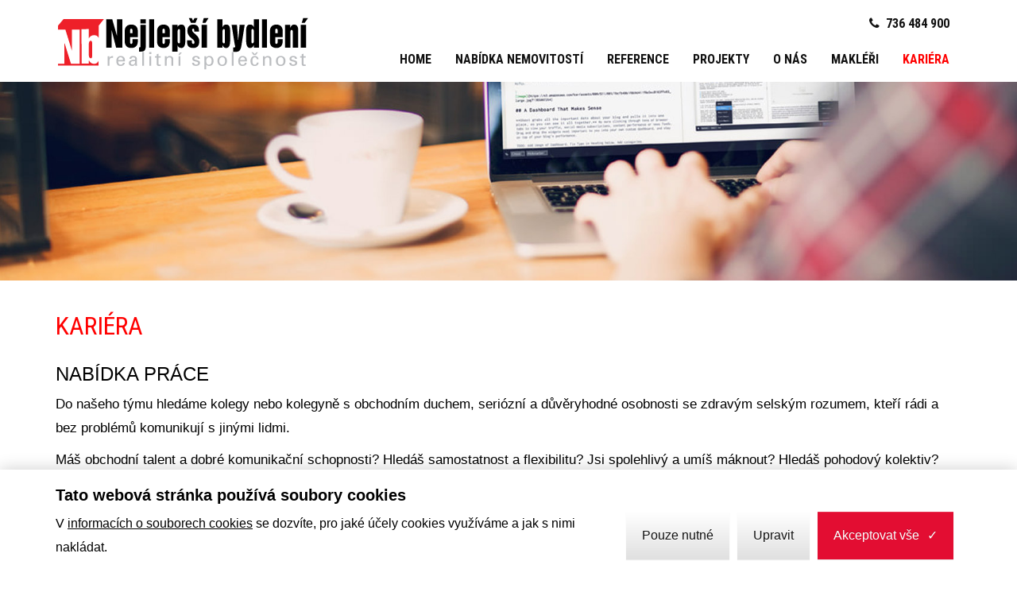

--- FILE ---
content_type: text/html
request_url: https://www.nejlepsibydleni.cz/kariera/
body_size: 2854
content:
<!DOCTYPE html>
<html lang="cs">
<head>
	<meta charset="utf-8">
	<meta http-equiv="X-UA-Compatible" content="IE=edge" >
	<meta name="viewport" content="width=device-width, initial-scale=1" >

	<title>Kariéra | Nejlepší bydlení, realitní společnost</title>
	<meta name="description" content="Kariéra Nabídka práce Do našeho týmu hledáme kolegy nebo kolegyně s obchodním duchem, seriózní a důvěryhodné osobnosti se zdravým selským rozumem, kteří rádi a bez problémů komunikují" />
	<meta name="keywords" content="" />
	<link rel="contents" href="https://www.nejlepsibydleni.cz/" />
	<base href="https://www.nejlepsibydleni.cz/" />

						
	<link href="https://fonts.googleapis.com/css?family=Montserrat" rel="stylesheet" type="text/css">
		<link href="https://fonts.googleapis.com/css2?family=Roboto+Condensed:ital,wght@0,300;0,400;0,700;1,300;1,400;1,700&family=Roboto:ital,wght@0,300;0,400;0,500;0,700;1,300;1,400;1,500;1,700&display=swap" rel="stylesheet">
	<!--<link href="./css/print.css" type="text/css" rel="stylesheet" media="print" />-->

	<link href="./css/bootstrap.min.css?1769689385" type="text/css" rel="stylesheet" media="screen" />
<link href="./css/bootstrap-theme.min.css?1769689385" type="text/css" rel="stylesheet" media="screen" />
<link href="./css/font-awesome.min.css?1769689385" type="text/css" rel="stylesheet" media="screen" />
<link href="./css/build.css?1769689385" type="text/css" rel="stylesheet" media="screen" />
<link href="./css/lightgallery.min.css?1769689385" type="text/css" rel="stylesheet" media="screen" />
<link href="./js/source/jquery.fancybox.css?v=2.1.5?1769689385" type="text/css" rel="stylesheet" media="screen" />
<link href="./css/style.css?1769689385" type="text/css" rel="stylesheet" media="screen" />
<link href="./css/cookies.css?1769689385" type="text/css" rel="stylesheet" media="screen" />
	<script type="text/javascript" src="./js/jquery.min.js?1769689385"></script><script type="text/javascript" src="./js/lightgallery-all.min.js?1769689385"></script><script type="text/javascript" src="./js/bootstrap.min.js?1769689385"></script><script type="text/javascript" src="./js/main.js?1769689385"></script><script type="text/javascript" src="./js/cookies.js?1769689385"></script>	<!-- <link rel="shortcut icon" href="./favicon.ico" type="image/x-icon" /> -->

	<link rel="apple-touch-icon" sizes="152x152" href="/favicon/apple-touch-icon.png">
	<link rel="icon" type="image/png" href="/favicon/favicon-32x32.png" sizes="32x32">
	<link rel="icon" type="image/png" href="/favicon/favicon-16x16.png" sizes="16x16">
	<link rel="manifest" href="/favicon/manifest.json">
	<link rel="mask-icon" href="/favicon/safari-pinned-tab.svg" color="#5bbad5">
	<link rel="shortcut icon" href="/favicon/favicon.ico">
	<meta name="apple-mobile-web-app-title" content="Makléři">
	<meta name="application-name" content="Makléři">
	<meta name="msapplication-config" content="/favicon/browserconfig.xml">
	<meta name="theme-color" content="#ffffff">

	<!-- HTML5 shim and Respond.js IE8 support of HTML5 elements and media queries -->
	<!--[if lt IE 9]>
	<script src="https://oss.maxcdn.com/libs/html5shiv/3.7.0/html5shiv.js"></script>
	<script src="https://oss.maxcdn.com/libs/respond.js/1.4.2/respond.min.js"></script>
	<![endif]-->

    
    
    
    </head>
<body>


<section id="bar" >
    <nav class="navbar navbar-inverse">
		<div class="container">
			<div class="navbar-header">
				<button type="button" class="navbar-toggle collapsed" data-toggle="collapse" data-target="#navbar" aria-expanded="false" aria-controls="navbar">
					<span class="sr-only">Toggle navigation</span>
					<span class="icon-bar"></span>
					<span class="icon-bar"></span>
					<span class="icon-bar"></span>
				</button>
				<a class="navbar-brand" href="./">
										<img class="img-responsive" src="./img/NBRS_logo_black.svg">
				</a>
							</div>
			<div id="navbar" class="navbar-collapse collapse">
								<div class="nav navbar-nav first">
																<li class="phone">
							<a class="phone" href="tel:736484900"><i class="fa fa-phone" aria-hidden="true"></i>736 484 900</a>
						</li>
										<li class="hidden-md hidden-lg ">
						<a href="./koupit/" class="">Chci koupit</a>
					</li>
					<li class="hidden-md hidden-lg ">
						<a href="./prodat/" class="">Chci prodat / pronajmout</a>
					</li>
				</div>
				<ul class="nav navbar-nav" ><li class="item-120 no-1"><a href="https://www.nejlepsibydleni.cz/" title=""  class="depth-1  "  >Home</a></li><li class="item-131 no-2"><a href="https://www.nejlepsibydleni.cz/nemovitosti/" title=""  class="depth-1  "  >Nabídka nemovitostí</a></li><li class="item-119 no-3"><a href="https://www.nejlepsibydleni.cz/reference/" title=""  class="depth-1  "  >Reference</a></li><li class="item-143 no-4"><a href="https://www.nejlepsibydleni.cz/projekty/" title=""  class="depth-1  "  >Projekty</a></li><li class="item-126 no-5 clearfix dropdown"><a href="https://www.nejlepsibydleni.cz/o-nas/" title=""  class="depth-1  "  >O nás</a><ul class="dropdown-menu" ><li class="item-136 no-1"><a href="https://www.nejlepsibydleni.cz/o-spolecnosti/" title=""  class="depth-2  "  >O společnosti</a></li><li class="item-137 no-2"><a href="https://www.nejlepsibydleni.cz/nase-sluzby/" title=""  class="depth-2  "  >Naše služby</a></li><li class="item-138 no-3"><a href="https://www.nejlepsibydleni.cz/poradenska-cinnost/" title=""  class="depth-2  "  >Poradenská činnost</a></li><li class="item-139 no-4"><a href="https://www.nejlepsibydleni.cz/financovani/" title=""  class="depth-2  "  >Financování</a></li><li class="item-140 no-5"><a href="https://www.nejlepsibydleni.cz/pravni-servis/" title=""  class="depth-2  "  >Právní servis</a></li><li class="item-141 no-6"><a href="https://www.nejlepsibydleni.cz/developerska-cinnost/" title=""  class="depth-2  "  >Developerská činnost</a></li><li class="item-142 no-7"><a href="https://www.nejlepsibydleni.cz/exekuce/" title=""  class="depth-2  "  >Exekuce</a></li><li class="item-128 no-8"><a href="https://www.nejlepsibydleni.cz/vykup-nemovitosti/" title=""  class="depth-2  "  >Výkup nemovitostí</a></li></ul></li><li class="item-147 no-6"><a href="https://www.nejlepsibydleni.cz/kontakty/" title=""  class="depth-1  "  >Makléři</a></li><li class="item-148 active no-7"><a href="https://www.nejlepsibydleni.cz/kariera/" title=""  class="depth-1 active "  >Kariéra</a></li></ul>            </div>
		</div>
    </nav>
</section>

<section id="main" >
			    <img src="https://www.nejlepsibydleni.cz/img/blog.jpg" class="blog-header">




<div class="container">
	<div class="row">
		<div class="col-xs-12">
			<div class="bg-darker content narrow" id="">
				<h1>Kariéra</h1>
<h2>Nabídka práce</h2>
<p>Do našeho týmu hledáme kolegy nebo kolegyně s obchodním duchem, seriózní a důvěryhodné osobnosti se zdravým selským rozumem, kteří rádi a bez problémů komunikují s jinými lidmi.</p>
<p>Máš obchodní talent a dobré komunikační schopnosti? Hledáš samostatnost a flexibilitu? Jsi spolehlivý a umíš máknout? Hledáš pohodový kolektiv? Pokud ano, pak nám pošli životopis. Vůbec nevadí, že nemáš praxi jako makléř. Práce na hlavní pracovní poměr nebo ŽL.</p>
<p>Životopisy prosím zasílejte na adresu: <a href="mailto:mikulova@nejlepsibydleni.cz">mikulova@nejlepsibydleni.cz</a>. Bližší informace na telefonu 736 624 301, ředitel Ing. Vladimír Veselský</p>
<h3>Požadavky:</h3>
<ul>
<li>SŠ/VŠ</li>
<li>Elegantní, udržovaná visáž</li>
<li>Zájem pracovat v obchodě a v oblasti nemovitostí</li>
<li>Komunikativní, přátelská, vstřícná osobnost</li>
</ul>
<h3>Nabízíme:</h3>
<ul>
<li>individuální, odborný kurz realitního makléře na naše náklady</li>
<li>motivační ohodnocení</li>
<li>přátelský a stabilní tým</li>
<li>profesionální zázemí a kancelář</li>
<li>nástup dle dohody</li>
</ul>
<p> </p>
<p> </p>			</div>
		</div>
	</div>
</div>
 </section>

<div class="nadfooter">
	<!-- <div class="container">
		<div class="clearfix"></div>
        <div class="col-xs-12"><hr></div>
	</div> -->
	<footer>
		<div class="container">
			<div class="contacts ">
				<div class="col-xs-12 col-md-6 col-lg-3 text-left">
					<i class="fa fa-map-marker" aria-hidden="true"></i>Hilleho 5, Brno				</div>
				<div class="col-xs-12 col-md-6 col-lg-2  text-left">
									</div>
				<div class="col-xs-12 col-md-6 col-lg-2  text-right">
																<i class="fa fa-phone" aria-hidden="true"></i>736 484 900									</div>
				<div class="col-xs-12 col-md-6 col-lg-5  text-right">
					<a href="mailto:brno@nejlepsibydleni.cz"><i class="fa fa-envelope" aria-hidden="true"></i>brno@nejlepsibydleni.cz</a>
				</div>
			</div>
					</div>
	</footer>
	<div class="container copyright">
		<div class="col-sm-5 col-xs-12">
					</div>
		<div class="col-sm-7 col-xs-12">
						© 2017 - 2026 Nejlepší bydlení realitní společnost, s.r.o., všechna práva vyhrazena <br />
			         		</div>
	</div>
</div>

</body>
</html>

--- FILE ---
content_type: text/css
request_url: https://www.nejlepsibydleni.cz/css/style.css?1769689385
body_size: 6150
content:
/* CSS Document */

html {
    position: relative;
    min-height: 100%;
}
body {
    margin: 0 0 250px; /* bottom = footer height */
}

.nadfooter {
    position: absolute;
    left: 0;
    bottom: 0;
    /*height: 100px;*/
    width: 100%;
}

.odsazeni {position: relative;padding-right: 30px;}
.radio-danger.row {margin-left: 0px; margin-right: 0px;}

body {
        color: #333;
        font-family: Arial, sans-serif;
        font-size: 17px;
        line-height: 30px;
        color: black;
    }

.container .container {
    width: auto;
    padding: 0;
    margin: 0;
}
.content {
    font-weight: 300;
}

#bar.affix {
    position: fixed;
    top: -90px;
    width: 100%;
    z-index:10;
}

#main.affix {
    position: relative;
    margin-top: 146px;
}

a {color: inherit;}
a:hover {text-decoration: none;}
nav a {text-decoration: none !important;}
a[href^=mailto] {color: #e30d32 !important; text-decoration: underline;}
a[href^=mailto]:hover {text-decoration: none;}
h1, h2, h3 {text-transform: uppercase;font-weight: 400;}
h1 {font-size: 28px;}
h2 {font-size: 24px;}
#main h1 {
    padding: 20px 0 10px;
    position: relative;
    color: red;
    font-family: 'Roboto Condensed', sans-serif;
    font-size: 32px;
}

hr {margin: 20px 15px;}
.modal-dialog {margin-top: 50px !important;}
.alert {margin-bottom: 0 !important;}

.zarovnani-stred { display: flex; align-items: center; height: 100%;}

.paging {text-align: center;}
.paging a {margin: 0 5px; color: black; background: #dddddd; padding: 2px 8px; padding-top: 3px; font-family: roboto; font-weight: 500; font-size: 15px;}

/*.row {margin: 0px;}
.nahled .row {margin: 0px;}
.formular .row {margin: 0 1px;}*/
.nepadding>div {padding: 0px;}
.okraj {border-bottom: 1px solid #cacaca; margin-bottom: 10px; padding: 10px 5px 30px 0px;}
.okraj-top {border-top: 1px solid #cacaca; margin-bottom: 10px; padding: 10px 5px 30px 0px;}

.home-search {width: 100%; margin-left: 0; margin-right: 0; margin-bottom: 10px; padding:30px 15px;background:transparent;}
.home-search input {width:100%;height:45px;border: 2px solid #e30d32;}
.home-search input[type="text"] {padding-left: 20px;padding-right: 20px;color:#000;margin-bottom: 10px;}
.home-search input[type="submit"] {
    color: white;
    background: #e30d32;
    font-size: 20px;
    text-transform: uppercase;
    border: none;
    border-radius: 0px;
    text-align: center;
}
.home-search select {
    width: 100%;
    height: 45px;
    margin-bottom: 10px;
    color: #000;
    padding: 0 20px;
    border: 2px solid #e30d32;
}

.btn-search {
    text-shadow: unset;
    color: white;
    background: #e30d32;
    text-transform: uppercase;
    border: 0;
    border-radius: 0px;
    transition: .3s;
}
.btn-search:hover {
    background: white;
    color: #e30d32;
}

.icon-division {
    height: 50px;
    width: 50px;
    margin: 0 10px 5px 0;
}
.base-division {
    padding: 15px 30px; 
}
.base-division.black {
    background: #101010;
    color: #fff;
}
.base-division.dalsi {
    padding-bottom: 20px !important;
}
.base-division .division {
    display: block;   
    border: 1px solid #fff;
    padding: 20px;
}
.base-division .division {
    border: 1px solid #fff;
    text-transform: uppercase;
    font-size: 24px;
    margin: 15px 0;
    border-radius: 0;
}
.base-division .division .nadpis {
    margin: 10px 0 0;
    padding: 0;
}
.base-division .division .nadpis a {
    float: none;
    border: 0;
    background: transparent !important;
    color: #fff !important;
}
.base-division .division .nadpis a:hover {
    color: #e30d32 !important;
}
.base-division .division .types {
    padding: 15px;
    text-transform: none;
    font-size: 20px;
    line-height: 1.4;
}
.base-division .division .type {
    display: inline-block;
    border: 0;
}
.base-division .division .type:hover {
    color: #e30d32;
}

.mr-2 {margin-right: 10px;}

footer {min-height: 90px; font-size: 17px; background: #f5f5f5;display:flex;align-items:center; text-align: right; font-family: 'Roboto'; padding: 30px 0;}
/* footer .container {padding: 0 30px;} */
/* footer div {padding: 0 25px;} */
footer div div:first-child{text-align: left;}
footer div i {margin-right: 7px; font-size: 15px;}
footer a:hover {color: #7f1326;}
/*.copyright {border-top: 1px solid #cacaca;}*/
.copyright div {height: auto; padding: 15px 0;display:flex;align-items:center;}
.copyright img {height: 50px;}
/* .copyright .col-sm-5 {padding-left: 30px;} */
.copyright .col-sm-7 {justify-content: flex-end; font-family: 'Roboto'; font-size: 14px; /* padding-right: 30px; */}

footer .contacts {
    display: flex;
    justify-content: space-between;
    align-items: center;
    flex-wrap: wrap;
    font-size: 150%;
}
footer .contacts > div {
    padding: 0;
}
@media (max-width: 1200px) {
    footer .contacts > div {
        text-align: left !important;
        padding: 10px 0;
    }
}

.baner {position: relative;min-height: 400px;background-position: center;}
.baner>img {width: 100%; max-height: 400px; object-fit: cover;object-position: 100% 85%;}
.baner .overlay {position: absolute; left: 0; top: 10px; width: 100%; height: 100%;}
.baner .overlay img {height: 90%; position: absolute; bottom: 50px; left: 18%}
.baner .baner_frame {position:absolute;top:0;left:0;width:100%;height:100%;}
.baner .baner_frame_in {position: relative;height: 100%;display: flex;flex-direction: column; justify-content: flex-end; align-items: center;}
.baner .baner_popis a {text-decoration: none;}
.baner .baner_popis a:hover {color: #eaeaea;}
.baner .baner_popis { font-weight: 300; position: absolute; top: 10%; right: 30px; color: white; width: 600px; font-size: 18px; padding: 10px 20px; border-bottom: 3px #e30d32 solid; background: rgba(0,0,0,0.5); font-family: 'Roboto';}
.baner .baner_popis h1 {font-weight: 300; font-size: 30px; margin: 5px 0 25px; text-transform: initial;}
.baner .baner_popis h1 span {font-weight: 400;}
.baner .baner_popis .funkce {top: 65px;font-size: 17px;position: absolute;}
.baner .baner_popis p {line-height: 1.3;}
.baner .big-title {
    color: #fff;
    font-size: 70px;
    text-shadow: 0 4px 10px #000;
    line-height: 1.05;
    margin: 10px 0 30px;
    /*padding: 25px 10px 0;*/
    text-align: center;
    width: 100%;
}
@media(max-width: 991px) {
    .baner .big-title {
        font-size: 45px;
    }
}

.navbar {text-transform: uppercase; padding: 15px 0 8px;font-family: 'Roboto'; background: #fff; border: none; margin-bottom: 0px; border-radius: 0;} /* padding-bottom: 15px; */
.navbar-nav {float: right; position: relative; right: 0px;} /* top 50 */
#navbar {} /* margin: 15px 0; */
#navbar .login { position:relative; margin-bottom: 7px; float: right; text-transform: uppercase; font-size: 14px; font-weight: 500px;}
/*.prihlasit {color: white; background-color: #7f1326; padding: 8px 20px;}
#navbar .login .registrovat {color: white; padding: 5px 15px;}*/
#navbar .login .registrovat {color: #9d9d9d; /*margin: 0 15px; padding: 5px 0;*/ font-size: 15px;border: 1px solid #ababab;border-bottom: 2px solid #ababab;}
#navbar .login .registrovat:hover {border-bottom: 2px solid red;}
#navbar .login .prihlasit {color: white; background-color: #7f1326; /*padding: 8px 20px;margin: 0px;*/ }
#navbar .login .prihlasit:hover {border: none;}
#navbar .login a {
    color: #ababab;
    border-bottom: 2px solid transparent;
    background: transparent;
    margin: 0 1px 1px 0;
    padding: 10px 15px;
}

#navbar .phone {
    /*
    color: #fff !important;
    background: red /*#e30d32* / !important;
    */
    color: #111;
    font-size: 16px;
    font-weight: 600;
}
#navbar .phone .fa {
    margin-right: 8px;
}

.buy-sell-menu {
    position: absolute;
    top: 20px;
    left: 15px;
}
.buy-sell-menu .navbar-nav li {
    background: #e30d32;
    border: 1px solid transparent;
    margin-right: 15px;
    padding: 0;
    color: #fff;
}
.buy-sell-menu .navbar-nav li a {
    padding: 8px 18px;
    margin: 0;
    font-weight: 400;
}
.buy-sell-menu .navbar-nav li:hover {
    background: #fff;
    border-color: #fff;
    color: #e30d32;
}
.buy-sell-menu .navbar-nav li:hover a {
    background: transparent;
    color: inherit;
}
@media(max-width: 1200px) {
    .buy-sell-menu {
        top: 15px;
    }
    .buy-sell-menu .navbar-nav li {
        margin-right: 10px;
    }
    .buy-sell-menu .navbar-nav li a {
        padding: 2px 4px;
        font-size: 14px;
    }
}

.navbar-brand > img {max-height: 70px;}
.navbar-logo img {height: 70px; }
.navbar-logo-nb img {height: 50px; }
.navbar-nav>li>a {
    font-size: 15px;
    padding-top: 0;
    padding-right: 0px;
    margin-right: 15px;
    padding-left: 0px;
    margin-left: 15px;
    padding-bottom: 5px;
    margin-bottom: 5px;
    border-bottom: 2px solid transparent;
    text-shadow: none;
    font-weight: 600;
}
.navbar-inverse .navbar-nav > li > a {
    color: #111;
}
.navbar-inverse .navbar-nav > li > a {
    text-shadow: none;
}
.navbar-inverse .navbar-nav>.active>a,
.navbar-inverse .navbar-nav>.active:focus>a,
.navbar-inverse .navbar-nav>.active:hover>a {
    background-color: transparent;
    /*
    border-bottom: 2px solid red;
    color: #1a1a1a;
    */
    color: red;
}
.navbar-inverse .navbar-nav>li>a:focus,
.navbar-inverse .navbar-nav>li:hover>a {
    /*
    border-bottom: 2px solid red;
    color: #ababab;
    */
    color: red;
}
.navbar-inverse .navbar-nav>.open>a,
.navbar-inverse .navbar-nav>.open:focus>a,
.navbar-inverse .navbar-nav>.open:hover>a {
    /*
    color: #ff6f50;
    */
    color: red;
    background-color: transparent;
}
.dropdown:hover .dropdown-menu { display: block; }
.dropdown:hover .dropdown-menu .active a {background: #e30d32;}
.navbar-inverse .navbar-collapse {padding-right: 0;}
.navbar-inverse .navbar-brand { color: white; font-size: 30px; font-weight: bold; height: auto; padding: 5px 15px;}
.navbar-inverse .navbar-brand i {margin-right: 10px;}
.navbar-inverse .navbar-brand:focus, .navbar-inverse .navbar-brand:hover { color: #ff6f50; }
.navbar-inverse .navbar-nav>.active>a,
.navbar-inverse .navbar-nav>.open>a {
    background-image: none;
    box-shadow: none;
    /*
    color: #1a1a1a;
    */
    color: red;
}
.navbar-nav > li {
    background: transparent;
    /*
    border: 1px solid #ababab;
    */
    amargin-right: 1px;
    amargin-bottom: 1px;
    apadding-top: 10px;
}
.navbar-nav > li > a {
    font-size: 16px;
    font-family: 'Roboto Condensed', sans-serif;
    padding: 0;
    margin-bottom: 0;
    border: 0;
}
.navbar-nav.first {
    margin: 5px 0 25px;
}

/* navbar-collapse breakpoint */
@media(max-width: 1200px) {
    .navbar-brand > img {max-height: 50px;}
    .navbar-nav.first {
        margin: 3px 0 10px;
    }
    .navbar-nav > li > a {
        margin-left: 10px;
        margin-right: 10px;
    }
}

@media(max-width: 991px) {
    .navbar-header {
        float: none;
    }
    .navbar-left,.navbar-right {
        float: none !important;
    }
    .navbar-toggle {
        display: block;
        background-color: #333;
    }
    .navbar-fixed-top {
        top: 0;
    }
    .navbar-collapse.collapse {
        display: none!important;
    }
    .navbar-nav {
        float: none!important;
        margin-top: 7.5px;
        width: 100%;
    }
    .navbar-nav>li {
        float: none;
        padding: 8px 2px 1px;
        margin-bottom: 1px;
    }
    .navbar-nav>li>a {
        /*
        padding-top: 10px;
        padding-bottom: 10px;
        */
    }
    .collapse.in{
        display:block !important;
    }
    .navbar-default .navbar-toggle{
        background-color: #444F6C;
        border: 0;
        border-radius: 2px;
    }
    .navbar-default .navbar-toggle:focus, .navbar-default .navbar-toggle:hover{
        background-color: #28C3F5;
    }
    .navbar-default .navbar-toggle .icon-bar{
        background-color: #FFF;
    }
    .navbar-default .navbar-collapse, .navbar-default .navbar-form {
        border: 0;
    }
    .navbar-inverse .navbar-collapse, .navbar-default .navbar-form {
        border-color: #ececec;
    }
    .navbar-collapse, .navbar-form{
        -webkit-box-shadow: none;
        -moz-box-shadow: none;
        -o-box-shadow: none;
        box-shadow: none;
    }
    .navbar-nav li:hover{
        /*background-color: #3B465B*/
    }
    /* plus custom */
    .navbar {
        padding: 5px 0; 
    }
    .navbar-inverse .navbar-brand {
    	padding: 0 15px;
    }
    .navbar-nav {
        float: right !important;
        margin-left: 0;
        margin-right: 0;
    }
    .navbar-nav li {
        text-align: right;
    }
    .navbar-nav li:hover{
        /*
        background-color: transparent;
        */
    }
    .dropdown .dropdown-menu {
        display: none !important;
        /*display: block !important;*/
        position: relative;
        margin: 0 15px 10px;
        width: 96%;
    }
    .navbar-collapse {
        padding-left: 0;
    }
    #navbar .login {
        float: left;
        /*
        margin-left: -15px;
        */
    }
    #navbar .login a {
        display: block;
        /*
        padding: 0 !important;
        */
    }
}
@media(max-width: 767px) {
    #navbar .login {
        margin-left: 0;
    }
}

.scroll {background-color: white;
	-webkit-box-shadow: 0px 7px 16px 0px rgba(0,0,0,0.42);
-moz-box-shadow: 0px 7px 16px 0px rgba(0,0,0,0.42);
box-shadow: 0px 7px 16px 0px rgba(0,0,0,0.42);}
.scroll .navbar-nav>li>a {color: black;}
.scroll .navbar-brand {color: black;}

.nabidka {margin-top: -60px;position: relative;}
.homepage .nabidka {margin-top: 25px;}
/*.nabidka .row {margin-left: -25px; margin-right: -25px;}*/
.nabidka .dalsi {margin: 15px 0px; padding-bottom: 10px;}
.nabidka .dalsi::last-child {margin-bottom: 20px;}
.nadpis {padding: 25px 0px; /*padding-bottom: 33px;*/}
.nadpis a:not(.title) {line-height: initial;  color: #ababab; border: 1px solid #ababab; padding: 7px 20px; font-size: 22px; float: right;position: relative; top: -5px; transition: 0.3s all linear; margin-top: 8px;}
.nadpis a:hover:not(.title) {background: #ababab; color: white;}
.nadpis a.title:hover {color: #e30d22;}
.nadpis a .fa {margin-left: 5px;}
.homepage .nadpis {
    position: relative;
}
.homepage .nadpis h2 {
    margin: 0;
    display: inline-block;
}
.homepage .nadpis span {
    border: 0;
}
.homepage .nadpis span::after {
    content: '';
    border-bottom: 2px solid #e30d22;
    width: calc(100% - 150px);
    position: absolute;
    left: 0px;
    bottom: 25px;
}
.division .nadpis span::after {
    display: none;
}
.division .nadpis span,
.nadpis span {border-bottom: 2px solid #e30d32; font-size: 28px; text-transform: uppercase;line-height: 45px;padding-bottom: 5px;}

.vypis .nadpis h1 {text-decoration: none !important;}
.vypis .nadpis h1 span {font-size: 28px;}
.vypis .nadpis h2 span {font-size: 24px; border: 0;}

.black {background-color: #1a1a1a; padding-bottom: 25px;}
.black .nadpis {color: white; font-size: 25px;}
/* .black .nadpis span {font-weight: bold;} */
.black .nadpis a {color: white; border: 1px solid white; margin-top: 8px;}
.black .nadpis a .fa {margin-left: 5px;}
.black .nadpis a:hover {color: black; background-color: white;}
.black .domy .cena {color: #000;}

.bg-black {background-color: transparent;/*#1a1a1a;*/}

.domy { text-align: center;
	-webkit-transition: all 0.15s linear;
    -moz-transition: all 0.15s linear;
    -ms-transition: all 0.15s linear;
    -o-transition: all 0.15s linear;
    transition: all 0.15s linear;}
.domy:hover{
	-webkit-transform: scale(1.025);
    -moz-transform: scale(1.025);
    -ms-transform: scale(1.025);
    -o-transform: scale(1.025);
    transform: scale(1.025);}
.domy img {max-height: 250px; object-fit: cover; width: 100%;}
.domy .prodano_stitek {position: absolute;top: 20px;left: 0px;background: #e30d32;color: #fff;padding: 7px 15px 5px;}
.domy .popis {line-height:20px;color: #5f5f5f; text-align: center; margin-top: 10px;padding:0 30px;}
.domy .cena {margin: 10px 0; font-size: 24px; color: black;}
.domy > a {
    text-decoration: none;
}
.domy .domy_nahled {display: table-cell; vertical-align: middle;position:relative;}

.clanky {padding: 15px; line-height: 1.5;}
.clanky .text {color: #848484;}
.clanky .text p {margin: 10px 0; font-weight: 300; font-size: 16px; }
.clanky .text a span {text-transform: uppercase; border-bottom: 2px solid black; font-size: 20px; color: black; }

.nahled {color: #777777; padding-top: 40px;}
/*.nahled .fotky img { margin: 5px 0; height: 630px; margin: auto; object-fit: cover; width: 100%;}
.nahled .fotky .nepadding img {height: 200px; margin: 5px auto; object-fit: cover; width: 100%;}*/
.nahled .fotky img { margin: 5px 0; width: 100%;object-fit: cover; max-height: 620px;}
.nahled .fotky .col-xs-4 div img {max-height: 200px;}
.nahled .posledni_img {position: relative;}
.nahled .posledni_img div {position: absolute; margin: 5px 0; background: rgba(0,0,0,0.5); width: 100%; height: 92%; display:flex;justify-content:center;align-items:center; color: white;}
.nahled .posledni_img div i {margin-right: 5px;}
.nahled h1 {margin-bottom: 25px;}
.nahled h1 span {float: right; color: black; text-transform: initial;}
.nahled .popis h2 {margin-top: 0px;}
.nahled strong {text-transform: uppercase; font-weight: normal;}
.nahled strong, .nahled h2, .nahled h1 {color: black;}
.nahled h2 {margin-bottom: 20px;}
.nahled .popis { padding: 0 15px; font-weight: 300; font-size: 16px; line-height: 1.5;}
.nahled .info {line-height: 1.6;}
.nahled hr { margin: 30px 0; }
.makler img {width: initial; float: right; height: 150px;}
.makler .popis {height: 150px; padding: 0 15px;}
.makler .popis a:hover {color: #7f1326;}

.makler span {font-size: 20px; color: black}
.makler p {color: black; margin-top: 10px; font-family: 'Roboto'; font-size: 13px;}
.makler p i {font-size: 15px; margin-right: 5px;}
.fotky {margin-bottom: 10px;}

.blog-header { width: 100%; height: 250px; object-fit: cover; object-position: 50% 0%;}
.blog h1 {margin-bottom: 15px;}
.blog h2 {color: black; margin-top: 10px; margin-bottom: 15px;}
.blog p { color: #888888; font-weight: 300; font-size: 16px; line-height: 1.5;}
.blog .container img {margin: 25px 0;width: 100%; height: 200px; object-fit: cover; object-position: 50% 0%;}
.blog .datum { color: #bfbfbf; margin-top: 15px;}
.blog .container .clanky {border-bottom: 1px solid #cacaca; margin: 10px 15px 20px 15px; padding: 0px; padding-bottom: 45px;}
/* .blog .container .col-xs-12 {border-bottom: 1px solid #cacaca; margin: 10px 15px 20px 15px; padding: 0px; padding-bottom: 45px;} */
.blog .container .col-xs-12:first-child {margin-top: 35px;}
/* .blog .container .col-xs-12:last-child {border: none;} */
.blog .container .dalsi_clanky_kraj {padding-bottom: 0px;}
.blog h3 {font-size: 20px; text-transform: initial;}
.blog .detail_blog {margin-top: 25px; line-height: 1.4; font-size: 17px;}
.blog .detail_blog .zpet {float: right; padding: 2px 15px; color: #888888;
    border: 1px solid #888888;
    transition: all 0.15s linear;}
.blog .detail_blog .zpet:hover {color: white; background: #888888;}
.blog .dalsi { text-align: center; /*border-top: 1px solid #cacaca; margin-top: 30px;*/}
.blog .dalsi a { top: -32px; position: relative; color: #cacaca; background: white; font-size: 20px; border: 1px solid #cacaca; padding: 6px 35px; transition: 0.15s all linear;}
.blog .dalsi a:hover {color: white; background: #cacaca;}
.blog .dalsi a:focus {text-decoration: none;}
.blog .dalsi .dalsi_nejsou {color: white; background: #cacaca; cursor: default;}

.reference .ref-item {padding-top: 5px;}
.reference .ref-item::after {content:'';display:block;border-bottom:1px dotted #fff;margin:60px 0;}
.ref-box {padding:0px;font-size:20px;}
.ref-box .name {text-transform: uppercase;border-bottom: 2px solid white;display:inline;color:#111;}
.ref-box .perex p {margin: 10px 0;font-weight: 300;font-size: 16px;color:#5f5f5f;line-height:24px;}

.formular form {margin: 50px 0; font-size: 17px}
.formular h1 {font-size: 25px; margin-bottom: 30px;}
.formular h2 {font-size: 19px; font-weight: bold;}
.formular h3 {font-size: 17px;}
.formular p {margin: -30px 0 30px;}
.formular label {/*color: #888888; */ font-weight: initial;}
.formular .radio label { padding-left: 25px; margin-right: 25px; }
.formular .radio div {margin: 7px 0;}
.formular .radio input[type=radio] {margin-left: -25px;}
.formular input:focus, .formular select:focus, .form-control:focus {border-color: #e20505;box-shadow: inset 0 1px 1px rgba(0,0,0,.075),0 0 8px rgba(227, 13, 50, 0.6);}
.formular select {border-radius: 3px;}
.formular .odeslat {text-align: center; border-top: 1px solid #cacaca; margin-top: 50px;}
.formular .odeslat .btn {margin-top: -19px; color: white; background: #e30d32; font-size: 20px; text-transform: uppercase; border: none; border-radius: 0px; padding: 6px 35px;}
.formular .form-typnemovitosti {margin-top: 40px;}
.formular .margin_cena {margin-top: 27px; margin-bottom: 15px;}
.kontaktni-formular input {margin: 10px 0; border-radius: 0;}
.kontaktni-formular .odeslat {float: right; float: right; padding: 2px 15px; color: #888888; border: 1px solid #888888; transition: all 0.15s linear; background: white; margin-top:0px; }
.kontaktni-formular .odeslat:hover {color: white; background: #888888;}
.kontaktni-formular textarea {margin: 10px 0; height: 123px; border-radius: 0;}
.kontaktni-formular .form-control:focus {border-color: #e20505 !important;box-shadow: inset 0 1px 1px rgba(0,0,0,.075),0 0 8px rgba(227, 13, 50, 0.6) !important;}
/*.koupit .form-control {width: 350px;}*/
.koupit .form-control {width: 450px;}
.prodat .form-control {width: 450px;}
.koupit .druhy_nemovitosti {margin-bottom: 40px;margin-left: 0px;}

.vyhledavani input[type=text] {margin: 0 10px; border-radius: 3px;}

form.form-small {
    font-size: 14px;
}
.form-small h1 {
    margin-bottom: 0;
}
.form-small h2 {
    margin: 5px 0 0;
    font-size: 14px;
}
.form-small h3 {
    margin: 5px 0 0;
    aborder-top: 1px solid #d9d9d9;
    font-size: 15px;
}
.form-small .inline {
    display: inline-block;
    width: 25.3%;
}
.form-small .okraj {
    margin-bottom: 10px;
    padding: 0;
}
.form-small .radio-danger {
    padding-bottom: 0;
}
.form-small .radio {
    margin-top: 0;
    margin-bottom: 20px;
}
.form-small .radio label::before {
    top: 8px;
    margin-left: 0;
    width: 14px;
    height: 14px;
}
.form-small .radio label::after {
    top: 10px;
    margin-left: -1px;
    width: 10px;
    height: 10px;
}
.form-small .radio div {
    margin: 0;
    height: 20px;
}
.form-small .form-typnemovitosti {
    margin-top:0;
}
.form-small .margin_cena {
    margin-top: 10px;
    margin-bottom: 10px;
}
.form-small .margin_cena strong {
    text-transform: uppercase;
    margin-right: 10px;
}
.form-small .odeslat {
    margin-top: 30px;
}
.form-small .odeslat .btn {
    margin-top: -35px;
}

.form-horizontal .control-label {
    text-align: left;
    line-height: 1.2;
}
.form-horizontal .checkbox label::before {margin-top: 5px;}

.vypis {margin-top: 20px;}
.vypis-info {margin: 0 0 20px 0px;}
.vypis-info a {color: #fff;apadding-bottom: 5px;text-decoration: underline;}
.vypis-info a:hover {}
.nenalezeno {
    margin-left: 15px;
    margin-right: 15px;
}
.nenalezeno .light {
    color: #e30d32;
}
.nenalezeno .chci {
    text-transform: uppercase;
}
.nenalezeno .chci a {
    margin: 0 20px;
    padding-bottom: 5px;
}
.nenalezeno .chci a:hover {
    color:#fff;
    border-bottom: 2px solid #e30d32;
}
.nenalezeno .nav-tabs {
    border-bottom: 0;
    margin-bottom: 0;
}
.nenalezeno .nav-tabs li {
    float:none;
    display: inline-block;
    padding: 0 20px;
    margin: 0;
}
.nenalezeno .nav-tabs li.active a {
    background: none;
    border: 0;
    color: #000;
    border-bottom: 2px solid #e30d32;
}
.nenalezeno .nav-tabs li a {
    background: none;
    text-transform: uppercase;
    border: 0;
    display: block;
    margin: 0;
}
.nenalezeno a:focus {
    text-decoration: none !important;
}
.nenalezeno .nav-tabs li:hover a,
.nenalezeno .nav-tabs li:focus a,
.nenalezeno .nav-tabs li.active:focus a {
    color: #000;
    background: none;
    border-bottom: 2px solid #e30d32;
    text-decoration: none !important;
}
.nenalezeno .blog-header {
    visibility: hidden;
    height: 0;
}
.nenalezeno .formular h1 {
    apadding: 0 0 10 !important;
    margin: -25px 0 15px !important;
}
.nenalezeno .formular form {
    margin: 0 !important;
}
.container .nenalezeno {
    margin: 0;
}

.checkbox label::after {top: 3px; background: none;}
.checkbox-danger input[type="checkbox"]:checked + label::before, .checkbox-danger input[type="radio"]:checked + label::before {background-color: #bf0600;}
.formular .radio-danger input[type="radio"]:checked + label::before {border-color: #848484;}
.radio-danger input[type="radio"]:checked + label::after {background-color: #bf0600;}
.radio {padding-left: 0;}
.radio input[type="radio"]:checked + label::after {
    -webkit-transform: scale(0.85, 0.85);
    -ms-transform: scale(0.85, 0.85);
    -o-transform: scale(0.85, 0.85);
    transform: scale(0.85, 0.85);
}
.radio input[type="radio"]:focus + label::before {outline: black;}
.radio label::before {top: 4px; margin-left: -15px;}
.radio label::after {top: 7px; margin-left: -15px;}
.radio-danger {padding-bottom: 30px; }

.to-google-banner {position: relative;}
#google-banner {display:block;position: absolute; top:60px;width:180px;height: 600px;left:100%;z-index:1;}
#google-banner.home, #google-banner.blog, #google-banner.nabidka {display: none;}
#google-banner.home_on {top: 0;}
#google-banner {}
#googleMap {margin-top: 60px;}

.tree {
    margin-top: 30px;
}
.tree ul {
    list-style: none;
    padding: 0;
}
.tree.bg .container .item {
    background: #101010;    
}
.tree .container .item {
    padding-left: 15px;
    padding-right: 15px;
}
.tree .item {
    position: relative;
    color: #fff;
    padding-bottom: 80px;
    margin-bottom: 30px;
}
.tree .item .desc {
    padding: 0 15px;
}
.tree .item .more {
    line-height: initial;
    /*color: #ababab;*/
    border: 1px solid #ababab;
    padding: 7px 20px;
    font-size: 22px;
    float: right;
    position: absolute;
    bottom: 30px;
    right: 30px;
    transition: 0.3s all linear;
    margin-top: 8px;

    color: black;
    background: white;
}
.tree .item:hover .more {
    color: black;
    background: white;
}

.contacts .item {
    background: #fff;
    padding: 0 15px 30px;
    margin-bottom: 30px;
}
.contacts .item .info {
    padding: 0 15px;
    line-height: 1.3;
}
.contacts .item label {
    color: #9d9d9d;
    font-weight: 400;
}
.contacts .item a {
    color: #e30d32 !important;
    text-decoration: underline;
}
.contacts .item a:hover {
    text-decoration: none;
}
.contacts .groups {
    margin-top: 50px;
}
.contacts .groups .info {
    color: #9d9d9d;
}
.contacts .groups .info h1,
.contacts .groups .info h2,
.contacts .groups .info h3,
.contacts .groups .info h4,
.contacts .groups .info h5,
.contacts .groups .info h6 {
    color: #111;
}

@media (max-width: 768px) {
	body {margin-bottom: 405px;}
    #navbar .login {float: left;top: 13px;}
    #navbar .login a {display: block;border-bottom: 2px solid transparent;}
	.navbar-nav { position: initial; text-align: right;}
    .navbar-inverse .navbar-collapse {padding-right: inherit;}
    .nahled .fotky .col-xs-4 img {padding: 0 5px;}
    .nahled .posledni_img div {width: 93%; margin: 5px; height: 92%;}
    .koupit .form-control {width: 100%;}
    #bar, #bar.affix {
        position: fixed;
        top: 0px;
        width: 100%;
        z-index:10;
    }
    #main {
        margin-top: 65px;
    }
    .dropdown:hover .dropdown-menu { display: none; }
}

@media (max-width: 1020px) {
    .baner .overlay img {    left: 9%;}
	.baner .baner_popis{ font-size: 15px; width: 400px; }
	.baner .baner_popis h1{ font-size: 25px; }
    .navbar-nav {/*top: 30px;*/ right: 0px;}
}
@media (max-width: 1600px) {
    /*.nahled .fotky img{height: 417px;}*/
    .baner .overlay img {    left: 11%;}
}

@media (max-width: 685px) {
	.banner .banner_popis{ font-size: 15px; width: 280px; top: 5%; }
}

--- FILE ---
content_type: text/css
request_url: https://www.nejlepsibydleni.cz/css/cookies.css?1769689385
body_size: 8190
content:
.cookies-container {
    --cookies-background: #fff;
    --cookies-color: #000;
    --cookies-checkbox-background: #808080;
    --cookies-checkbox-color: #fff; }

.cookies-opened {
    overflow: hidden; }

.cookies-container {
    font-size: 16px; }
.cookies-container .btn-primary:after {
    content: "\2713";
    margin: 0 0 0 10px; }


.cookies-btn {
    display: -webkit-inline-box;
    display: -ms-inline-flexbox;
    display: inline-flex;
    -webkit-box-align: center;
    -ms-flex-align: center;
    align-items: center;
    padding: 15px 20px;
    text-decoration: none;
    cursor: pointer;
    font-size: 16px; }
.cookies-btn:focus, .cookies-btn:hover {
    text-decoration: none; }

.old-solution .btn-primary {
    background: grey;
    color: #fff !important; }
.old-solution .btn-primary:focus, .old-solution .btn-primary:hover {
    background: #737373;
    color: #fff !important; }

.old-solution .btn-default {
    border: 1px solid grey;
    background: #fff; }
.old-solution .btn-default:focus, .old-solution .btn-default:hover {
    border: 1px solid grey;
    background: #f2f2f2; }

.cookies-panel {
    position: fixed;
    bottom: 0;
    left: 0;
    width: 100%;
    background: var(--cookies-background);
    color: var(--cookies-color);
    z-index: 9999;
    -webkit-box-shadow: 0 0 20px rgba(0, 0, 0, 0.2);
    box-shadow: 0 0 20px rgba(0, 0, 0, 0.2); }
.cookies-panel .cookies-inner-left a {
    color: var(--cookies-color);
    text-decoration: underline; }
.cookies-panel .cookies-inner-left a:focus, .cookies-panel .cookies-inner-left a:hover {
    color: var(--cookies-color);
    text-decoration: none; }
.cookies-panel.cookies-bar-hidden {
    opacity: 0;
    visibility: hidden; }

.cookies-inner {
    padding: 16px 0;
    display: -webkit-box;
    display: -ms-flexbox;
    display: flex;
    -ms-flex-wrap: wrap;
    flex-wrap: wrap;
    -webkit-box-pack: justify;
    -ms-flex-pack: justify;
    justify-content: space-between;
    -webkit-box-align: start;
    -ms-flex-align: start;
    align-items: flex-start;
    -webkit-box-orient: vertical;
    -webkit-box-direction: normal;
    -ms-flex-direction: column;
    flex-direction: column; }
@media (min-width: 545px) {
    .cookies-inner {
        padding: 16px 0; } }
@media (min-width: 992px) {
    .cookies-inner {
        -webkit-box-orient: horizontal;
        -webkit-box-direction: normal;
        -ms-flex-direction: row;
        flex-direction: row;
        -webkit-box-align: end;
        -ms-flex-align: end;
        align-items: flex-end; } }
.cookies-inner .cookies-inner-title {
    margin: 0 0 5px;
    font-weight: 700;
    font-size: 16px;
    line-height: 24px; }
@media (min-width: 992px) {
    .cookies-inner .cookies-inner-title {
        font-size: 20px;
        line-height: 32px; } }
@media (min-width: 992px) {
    .cookies-inner .cookies-inner-left {
        max-width: 680px;
        padding-right: 1rem; } }
.cookies-inner .cookies-inner-right {
    display: -webkit-box;
    display: -ms-flexbox;
    display: flex;
    -ms-flex-wrap: wrap;
    flex-wrap: wrap;
    margin: 10px 0 10px; }
@media (min-width: 992px) {
    .cookies-inner .cookies-inner-right {
        margin: 0; } }
.cookies-inner .cookies-inner-right .cookies-btn {
    min-width: auto;
    margin: 10px 10px 0 0; }

.cookies-modal {
    position: fixed;
    top: 0;
    right: 0;
    bottom: 0;
    left: 0;
    overflow-x: hidden;
    overflow-y: auto;
    outline: 0;
    z-index: 999999; }
.cookies-modal:after {
    content: "";
    width: 100%;
    height: 100%;
    position: fixed;
    top: 0;
    left: 0;
    background: rgba(43, 45, 51, 0.5);
    z-index: 20; }

.cookies-modal-content {
    position: relative;
    z-index: 30;
    background: #fff;
    padding: 30px;
    opacity: 0;
    -webkit-transition: all 200ms ease-in-out;
    -o-transition: all 200ms ease-in-out;
    transition: all 200ms ease-in-out; }
@media (min-width: 768px) {
    .cookies-modal-content {
        max-width: 680px;
        margin: 55px auto; } }
.cookies-modal-content.open {
    opacity: 1; }

.cookies-modal-header {
    position: relative;
    padding: 0;
    margin-bottom: 32px;
    display: -webkit-box;
    display: -ms-flexbox;
    display: flex;
    -webkit-box-align: center;
    -ms-flex-align: center;
    align-items: center;
    -webkit-box-pack: justify;
    -ms-flex-pack: justify;
    justify-content: space-between; }

.cookies-modal-header-close {
    padding: 10px;
    position: absolute;
    top: 0px;
    right: 0;
    background-color: transparent;
    border: 0;
    cursor: pointer;
    -webkit-transform: translate(10px, -10px);
    -ms-transform: translate(10px, -10px);
    transform: translate(10px, -10px); }
.cookies-modal-header-close:before {
    content: "\2573";
    color: #000;
    font-weight: 700;
    -webkit-transition: all 200ms ease-in-out;
    -o-transition: all 200ms ease-in-out;
    transition: all 200ms ease-in-out; }
.cookies-modal-header-close:hover:before, .cookies-modal-header-close:focus:before {
    color: #4d4d4d; }

.cookies-modal-title {
    margin: 0;
    font-size: 20px;
    line-height: 32px;
    font-weight: 700; }
@media (min-width: 992px) {
    .cookies-modal-title {
        font-size: 32px;
        line-height: 40px; } }

.cookies-modal-footer {
    display: -webkit-box;
    display: -ms-flexbox;
    display: flex;
    -webkit-box-orient: vertical;
    -webkit-box-direction: normal;
    -ms-flex-direction: column;
    flex-direction: column;
    margin-top: 32px; }
@media (min-width: 768px) {
    .cookies-modal-footer {
        -webkit-box-orient: horizontal;
        -webkit-box-direction: normal;
        -ms-flex-direction: row;
        flex-direction: row;
        -webkit-box-pack: justify;
        -ms-flex-pack: justify;
        justify-content: space-between;
        -webkit-box-align: center;
        -ms-flex-align: center;
        align-items: center; } }
@media (min-width: 992px) {
    .cookies-modal-footer {
        margin-top: 45px; } }
.cookies-modal-footer .cookies-btn {
    min-width: auto; }
@media (min-width: 320px) and (max-width: 767px) {
    .cookies-modal-footer .cookies-btn {
        display: block;
        text-align: center;
        margin-top: 16px;
        -webkit-box-flex: 1;
        -ms-flex-positive: 1;
        flex-grow: 1; } }
@media (min-width: 768px) {
    .cookies-modal-footer .cookies-btn:not(:first-child) {
        margin-right: 1rem; } }
.cookies-modal-footer .cookies-modal-footer-left {
    display: -webkit-box;
    display: -ms-flexbox;
    display: flex;
    -webkit-box-pack: end;
    -ms-flex-pack: end;
    justify-content: flex-end; }
@media (min-width: 768px) {
    .cookies-modal-footer .cookies-modal-footer-left {
        -webkit-box-ordinal-group: 3;
        -ms-flex-order: 2;
        order: 2; } }
@media (min-width: 768px) {
    .cookies-modal-footer .cookies-modal-footer-left .btn-primary {
        -webkit-box-ordinal-group: 3;
        -ms-flex-order: 2;
        order: 2; } }
@media (min-width: 768px) {
    .cookies-modal-footer .cookies-modal-footer-right {
        margin-right: 1rem; } }

.checkbox-cookies {
    padding: 16px 0;
    border-top: 1px solid #d5d5d6; }
.checkbox-cookies label {
    padding: 0 35px 0 0;
    font-weight: 300;
    font-size: 16px;
    line-height: 24px;
    position: relative;
    display: block; }
.checkbox-cookies label:after, .checkbox-cookies label:before {
    content: "";
    position: absolute;
    right: 0;
    top: 0;
    left: auto;
    width: 20px;
    height: 20px;
    display: -webkit-box;
    display: -ms-flexbox;
    display: flex;
    -webkit-box-align: center;
    -ms-flex-align: center;
    align-items: center;
    -webkit-box-pack: center;
    -ms-flex-pack: center;
    justify-content: center; }
.checkbox-cookies label:before {
    border: 1px solid var(--cookies-checkbox-background); }
.checkbox-cookies label:after {
    content: "\2713";
    color: var(--cookies-checkbox-color);
    line-height: 23px; }
.checkbox-cookies label strong {
    display: block;
    padding-bottom: 1rem;
    font-size: 16px;
    line-height: 24px; }
@media (min-width: 992px) {
    .checkbox-cookies label strong {
        font-size: 20px;
        line-height: 32px; } }
.checkbox-cookies input[type="checkbox"] {
    display: none; }
.checkbox-cookies input[type="checkbox"]:checked + label:before {
    background: var(--cookies-checkbox-background); }
.checkbox-cookies input[type="checkbox"]:checked + label:after {
    opacity: 1; }
.checkbox-cookies input[type="checkbox"]:disabled + label:before {
    opacity: 0.6; }

.cookies-container.modal-layout:before {
    content: "";
    position: fixed;
    top: 50%;
    left: 50%;
    -webkit-transform: translate(-50%, -50%);
    -ms-transform: translate(-50%, -50%);
    transform: translate(-50%, -50%);
    display: block;
    width: 100vw;
    height: 100vh;
    z-index: 9999;
    background-color: rgba(43, 45, 51, 0.5);
    -webkit-transition: all 200ms ease-in-out;
    -o-transition: all 200ms ease-in-out;
    transition: all 200ms ease-in-out;
    opacity: 0; }

.cookies-container.modal-layout .cookies-panel {
    bottom: 50%;
    left: 50%;
    -webkit-transform: translate(-50%, 50%);
    -ms-transform: translate(-50%, 50%);
    transform: translate(-50%, 50%);
    width: Max(80%, 300px);
    height: auto; }
@media (min-width: 992px) {
    .cookies-container.modal-layout .cookies-panel {
        width: Max(60vw, 300px); } }
@media (min-width: 1400px) {
    .cookies-container.modal-layout .cookies-panel {
        width: Max(35vw, 300px); } }
.cookies-container.modal-layout .cookies-panel .cookies-inner-right {
    margin-top: 5rem; }

.cookies-container.modal-layout.open:before {
    opacity: 1; }

.cookies-container.modal-layout.open .cookies-modal:after {
    display: none; }

/*# sourceMappingURL=[data-uri] */

/* custom for website */
.cookies-container .btn-primary {
    background: #e30d32 !important;
    color: #fff !important;
    border-color: #e30d32 !important;
    transition: .3s ease-in-out;
}
.cookies-container .btn-primary:hover,
.cookies-container .btn-primary:focus,
.cookies-container .btn-primary.focus,
.cookies-container .btn-primary:active,
.cookies-container .btn-primary.active {
    background: #000 !important;
    color: #fff !important;
    border-color: #000 !important;
}
.cookies-container .btn-default {
    color: #111 !important;
}
.cookies-container .btn-default:hover {
    text-decoration: underline;
}

--- FILE ---
content_type: text/css
request_url: https://www.nejlepsibydleni.cz/css/cookies.css
body_size: 8190
content:
.cookies-container {
    --cookies-background: #fff;
    --cookies-color: #000;
    --cookies-checkbox-background: #808080;
    --cookies-checkbox-color: #fff; }

.cookies-opened {
    overflow: hidden; }

.cookies-container {
    font-size: 16px; }
.cookies-container .btn-primary:after {
    content: "\2713";
    margin: 0 0 0 10px; }


.cookies-btn {
    display: -webkit-inline-box;
    display: -ms-inline-flexbox;
    display: inline-flex;
    -webkit-box-align: center;
    -ms-flex-align: center;
    align-items: center;
    padding: 15px 20px;
    text-decoration: none;
    cursor: pointer;
    font-size: 16px; }
.cookies-btn:focus, .cookies-btn:hover {
    text-decoration: none; }

.old-solution .btn-primary {
    background: grey;
    color: #fff !important; }
.old-solution .btn-primary:focus, .old-solution .btn-primary:hover {
    background: #737373;
    color: #fff !important; }

.old-solution .btn-default {
    border: 1px solid grey;
    background: #fff; }
.old-solution .btn-default:focus, .old-solution .btn-default:hover {
    border: 1px solid grey;
    background: #f2f2f2; }

.cookies-panel {
    position: fixed;
    bottom: 0;
    left: 0;
    width: 100%;
    background: var(--cookies-background);
    color: var(--cookies-color);
    z-index: 9999;
    -webkit-box-shadow: 0 0 20px rgba(0, 0, 0, 0.2);
    box-shadow: 0 0 20px rgba(0, 0, 0, 0.2); }
.cookies-panel .cookies-inner-left a {
    color: var(--cookies-color);
    text-decoration: underline; }
.cookies-panel .cookies-inner-left a:focus, .cookies-panel .cookies-inner-left a:hover {
    color: var(--cookies-color);
    text-decoration: none; }
.cookies-panel.cookies-bar-hidden {
    opacity: 0;
    visibility: hidden; }

.cookies-inner {
    padding: 16px 0;
    display: -webkit-box;
    display: -ms-flexbox;
    display: flex;
    -ms-flex-wrap: wrap;
    flex-wrap: wrap;
    -webkit-box-pack: justify;
    -ms-flex-pack: justify;
    justify-content: space-between;
    -webkit-box-align: start;
    -ms-flex-align: start;
    align-items: flex-start;
    -webkit-box-orient: vertical;
    -webkit-box-direction: normal;
    -ms-flex-direction: column;
    flex-direction: column; }
@media (min-width: 545px) {
    .cookies-inner {
        padding: 16px 0; } }
@media (min-width: 992px) {
    .cookies-inner {
        -webkit-box-orient: horizontal;
        -webkit-box-direction: normal;
        -ms-flex-direction: row;
        flex-direction: row;
        -webkit-box-align: end;
        -ms-flex-align: end;
        align-items: flex-end; } }
.cookies-inner .cookies-inner-title {
    margin: 0 0 5px;
    font-weight: 700;
    font-size: 16px;
    line-height: 24px; }
@media (min-width: 992px) {
    .cookies-inner .cookies-inner-title {
        font-size: 20px;
        line-height: 32px; } }
@media (min-width: 992px) {
    .cookies-inner .cookies-inner-left {
        max-width: 680px;
        padding-right: 1rem; } }
.cookies-inner .cookies-inner-right {
    display: -webkit-box;
    display: -ms-flexbox;
    display: flex;
    -ms-flex-wrap: wrap;
    flex-wrap: wrap;
    margin: 10px 0 10px; }
@media (min-width: 992px) {
    .cookies-inner .cookies-inner-right {
        margin: 0; } }
.cookies-inner .cookies-inner-right .cookies-btn {
    min-width: auto;
    margin: 10px 10px 0 0; }

.cookies-modal {
    position: fixed;
    top: 0;
    right: 0;
    bottom: 0;
    left: 0;
    overflow-x: hidden;
    overflow-y: auto;
    outline: 0;
    z-index: 999999; }
.cookies-modal:after {
    content: "";
    width: 100%;
    height: 100%;
    position: fixed;
    top: 0;
    left: 0;
    background: rgba(43, 45, 51, 0.5);
    z-index: 20; }

.cookies-modal-content {
    position: relative;
    z-index: 30;
    background: #fff;
    padding: 30px;
    opacity: 0;
    -webkit-transition: all 200ms ease-in-out;
    -o-transition: all 200ms ease-in-out;
    transition: all 200ms ease-in-out; }
@media (min-width: 768px) {
    .cookies-modal-content {
        max-width: 680px;
        margin: 55px auto; } }
.cookies-modal-content.open {
    opacity: 1; }

.cookies-modal-header {
    position: relative;
    padding: 0;
    margin-bottom: 32px;
    display: -webkit-box;
    display: -ms-flexbox;
    display: flex;
    -webkit-box-align: center;
    -ms-flex-align: center;
    align-items: center;
    -webkit-box-pack: justify;
    -ms-flex-pack: justify;
    justify-content: space-between; }

.cookies-modal-header-close {
    padding: 10px;
    position: absolute;
    top: 0px;
    right: 0;
    background-color: transparent;
    border: 0;
    cursor: pointer;
    -webkit-transform: translate(10px, -10px);
    -ms-transform: translate(10px, -10px);
    transform: translate(10px, -10px); }
.cookies-modal-header-close:before {
    content: "\2573";
    color: #000;
    font-weight: 700;
    -webkit-transition: all 200ms ease-in-out;
    -o-transition: all 200ms ease-in-out;
    transition: all 200ms ease-in-out; }
.cookies-modal-header-close:hover:before, .cookies-modal-header-close:focus:before {
    color: #4d4d4d; }

.cookies-modal-title {
    margin: 0;
    font-size: 20px;
    line-height: 32px;
    font-weight: 700; }
@media (min-width: 992px) {
    .cookies-modal-title {
        font-size: 32px;
        line-height: 40px; } }

.cookies-modal-footer {
    display: -webkit-box;
    display: -ms-flexbox;
    display: flex;
    -webkit-box-orient: vertical;
    -webkit-box-direction: normal;
    -ms-flex-direction: column;
    flex-direction: column;
    margin-top: 32px; }
@media (min-width: 768px) {
    .cookies-modal-footer {
        -webkit-box-orient: horizontal;
        -webkit-box-direction: normal;
        -ms-flex-direction: row;
        flex-direction: row;
        -webkit-box-pack: justify;
        -ms-flex-pack: justify;
        justify-content: space-between;
        -webkit-box-align: center;
        -ms-flex-align: center;
        align-items: center; } }
@media (min-width: 992px) {
    .cookies-modal-footer {
        margin-top: 45px; } }
.cookies-modal-footer .cookies-btn {
    min-width: auto; }
@media (min-width: 320px) and (max-width: 767px) {
    .cookies-modal-footer .cookies-btn {
        display: block;
        text-align: center;
        margin-top: 16px;
        -webkit-box-flex: 1;
        -ms-flex-positive: 1;
        flex-grow: 1; } }
@media (min-width: 768px) {
    .cookies-modal-footer .cookies-btn:not(:first-child) {
        margin-right: 1rem; } }
.cookies-modal-footer .cookies-modal-footer-left {
    display: -webkit-box;
    display: -ms-flexbox;
    display: flex;
    -webkit-box-pack: end;
    -ms-flex-pack: end;
    justify-content: flex-end; }
@media (min-width: 768px) {
    .cookies-modal-footer .cookies-modal-footer-left {
        -webkit-box-ordinal-group: 3;
        -ms-flex-order: 2;
        order: 2; } }
@media (min-width: 768px) {
    .cookies-modal-footer .cookies-modal-footer-left .btn-primary {
        -webkit-box-ordinal-group: 3;
        -ms-flex-order: 2;
        order: 2; } }
@media (min-width: 768px) {
    .cookies-modal-footer .cookies-modal-footer-right {
        margin-right: 1rem; } }

.checkbox-cookies {
    padding: 16px 0;
    border-top: 1px solid #d5d5d6; }
.checkbox-cookies label {
    padding: 0 35px 0 0;
    font-weight: 300;
    font-size: 16px;
    line-height: 24px;
    position: relative;
    display: block; }
.checkbox-cookies label:after, .checkbox-cookies label:before {
    content: "";
    position: absolute;
    right: 0;
    top: 0;
    left: auto;
    width: 20px;
    height: 20px;
    display: -webkit-box;
    display: -ms-flexbox;
    display: flex;
    -webkit-box-align: center;
    -ms-flex-align: center;
    align-items: center;
    -webkit-box-pack: center;
    -ms-flex-pack: center;
    justify-content: center; }
.checkbox-cookies label:before {
    border: 1px solid var(--cookies-checkbox-background); }
.checkbox-cookies label:after {
    content: "\2713";
    color: var(--cookies-checkbox-color);
    line-height: 23px; }
.checkbox-cookies label strong {
    display: block;
    padding-bottom: 1rem;
    font-size: 16px;
    line-height: 24px; }
@media (min-width: 992px) {
    .checkbox-cookies label strong {
        font-size: 20px;
        line-height: 32px; } }
.checkbox-cookies input[type="checkbox"] {
    display: none; }
.checkbox-cookies input[type="checkbox"]:checked + label:before {
    background: var(--cookies-checkbox-background); }
.checkbox-cookies input[type="checkbox"]:checked + label:after {
    opacity: 1; }
.checkbox-cookies input[type="checkbox"]:disabled + label:before {
    opacity: 0.6; }

.cookies-container.modal-layout:before {
    content: "";
    position: fixed;
    top: 50%;
    left: 50%;
    -webkit-transform: translate(-50%, -50%);
    -ms-transform: translate(-50%, -50%);
    transform: translate(-50%, -50%);
    display: block;
    width: 100vw;
    height: 100vh;
    z-index: 9999;
    background-color: rgba(43, 45, 51, 0.5);
    -webkit-transition: all 200ms ease-in-out;
    -o-transition: all 200ms ease-in-out;
    transition: all 200ms ease-in-out;
    opacity: 0; }

.cookies-container.modal-layout .cookies-panel {
    bottom: 50%;
    left: 50%;
    -webkit-transform: translate(-50%, 50%);
    -ms-transform: translate(-50%, 50%);
    transform: translate(-50%, 50%);
    width: Max(80%, 300px);
    height: auto; }
@media (min-width: 992px) {
    .cookies-container.modal-layout .cookies-panel {
        width: Max(60vw, 300px); } }
@media (min-width: 1400px) {
    .cookies-container.modal-layout .cookies-panel {
        width: Max(35vw, 300px); } }
.cookies-container.modal-layout .cookies-panel .cookies-inner-right {
    margin-top: 5rem; }

.cookies-container.modal-layout.open:before {
    opacity: 1; }

.cookies-container.modal-layout.open .cookies-modal:after {
    display: none; }

/*# sourceMappingURL=[data-uri] */

/* custom for website */
.cookies-container .btn-primary {
    background: #e30d32 !important;
    color: #fff !important;
    border-color: #e30d32 !important;
    transition: .3s ease-in-out;
}
.cookies-container .btn-primary:hover,
.cookies-container .btn-primary:focus,
.cookies-container .btn-primary.focus,
.cookies-container .btn-primary:active,
.cookies-container .btn-primary.active {
    background: #000 !important;
    color: #fff !important;
    border-color: #000 !important;
}
.cookies-container .btn-default {
    color: #111 !important;
}
.cookies-container .btn-default:hover {
    text-decoration: underline;
}

--- FILE ---
content_type: application/javascript
request_url: https://www.nejlepsibydleni.cz/js/cookies.js?1769689385
body_size: 6167
content:
window.addEventListener('load', function () {

    cc = window.cc || {};
    cc.cookieLaw = (function () {
        // name of the cookie to remember the confirmation
        var cookieContainer;
        var consentDefinition = [];
        var baseOptions = {};
        var baseColors = {};
        var baseTexts = {};
        var finalTexts = {};
        var defaultTexts = {
            "cs": [{
                "textsPanel": [{
                    "title": "Tato webová stránka používá soubory cookies",
                    "description": "V <a href=\"/cookies\">informacích o souborech cookies</a> se dozvíte, pro jaké účely cookies využíváme a jak s nimi nakládat.",
                    "btnMandatory": "Pouze nutné",
                    "btnUpdate": "Upravit",
                    "btnConfirm": "Akceptovat vše"
                }],
                "textsModal": [{
                    "title": "Nastavení cookies",
                    "btnCancel": "Odmítnout vše",
                    "btnSave": "Potvrdit moje volby",
                    "btnConfirm": "Akceptovat vše"
                }],
                "textsOptions": [{
                    "technicalTitle": "Technické (povinné)",
                    "technicalDescription": "Tyto soubory cookies jsou nutné pro správné zobrazení webových stránek a zajišťují jejich řádné fungování.",
                    "analyticalTitle": "Analytické",
                    "analyticalDescription": "Účelem analytických cookies je zjistit, jak uživatelé webové stránky používají a sledovat jejich návštěvnost. Tyto funkce nám umožňují zlepšit kvalitu a obsah webových stránek.",
                    "conversionTitle": "Konverzní a trackingové",
                    "conversionDescription": "Tyto soubory cookies umožňují společnosti analyzovat výkon různých prodejních kanálů.",
                    "marketingTitle": "Marketingové",
                    "marketingDescription": "Tyto soubory cookies slouží k marketingovým účelům, přičemž shromažďují informace pro lepší přizpůsobení reklamních sdělení zájmům uživatelů webových stránek."
                }]
            }],
            "sk": [{
                "textsPanel": [{
                    "title": "Táto webová stránka používa súbory cookies",
                    "description": "V <a href=\"/cookies\">informáciách o súboroch cookies</a> sa dozviete, na aké účely cookies využívame a ako s nimi nakladať.",
                    "btnMandatory": "Iba nutné",
                    "btnUpdate": "Upraviť",
                    "btnConfirm": "Akceptovať všetko"
                }],
                "textsModal": [{
                    "title": "Nastavenie cookies",
                    "btnCancel": "Odmietnuť všetko",
                    "btnSave": "Potvrdiť moje voľby",
                    "btnConfirm": "Akceptovať všetko"
                }],
                "textsOptions": [{
                    "technicalTitle": "Technické (povinné)",
                    "technicalDescription": "Tieto súbory cookies sú potrebné na správne zobrazenie webových stránok a zaisťujú ich riadne fungovanie.",
                    "analyticalTitle": "Analytické",
                    "analyticalDescription": "Účelom analytických cookies je zistiť, ako používatelia webové stránky používajú a sledovať ich návštevnosť. Tieto funkcie nám umožňujú zlepšiť kvalitu a obsah webových stránok.",
                    "conversionTitle": "Konverzné a trackingové",
                    "conversionDescription": "Tieto súbory cookies umožňujú spoločnosti analyzovať výkon rôznych predajných kanálov.",
                    "marketingTitle": "Marketingové",
                    "marketingDescription": "Tieto súbory cookies slúžia na marketingové účely, pričom zhromažďujú informácie pre lepšie prispôsobenie reklamných oznámení záujmom užívateľov webových stránok."
                }]
            }],
            "hu": [{
                "textsPanel": [{
                    "title": " Ez a weboldal cookie-kat használ.",
                    "description": "A sütikkel kapcsolatos információkból megtudhatja, hogy milyen célra használjuk a sütiket, és hogyan kezeljük azokat.",
                    "btnMandatory": "Csak szükséges",
                    "btnUpdate": "Szerkesztés",
                    "btnConfirm": "Mindent elfogad"
                }],
                "textsModal": [{
                    "title": "Cookie-beállítások",
                    "btnCancel": "Az összes elutasítása",
                    "btnSave": "Erősítse meg választásaimat",
                    "btnConfirm": "Mindent elfogad"
                }],
                "textsOptions": [{
                    "technicalTitle": "Technical (required)",
                    "technicalDescription": " These cookies are necessary for displaying our website correctly. They ensure its proper functioning.",
                    "analyticalTitle": "Analytical",
                    "analyticalDescription": " The purpose of analytical cookies is to discover how users use our website as well as to track their visits. These functions allow us to improve the quality and content of our website.",
                    "conversionTitle": " Conversion and tracking",
                    "conversionDescription": " These cookies allow our company to analyse the performance of various sales channels.",
                    "marketingTitle": "Marketing",
                    "marketingDescription": " These cookies are used for marketing purposes and the collection of information to better tailor advertising to the interests of the users of our website."
                }]
            }],
            "en": [{
                "textsPanel": [{
                    "title": " This website uses cookies.",
                    "description": "In <a href=\"/cookies\"> the information about cookies</a> you will learn for what purpose we use cookies as well as how to handle them.",
                    "btnMandatory": "Only necessary",
                    "btnUpdate": "Edit",
                    "btnConfirm": "Accept all"
                }],
                "textsModal": [{
                    "title": "Cookie settings",
                    "btnCancel": "Reject all",
                    "btnSave": "Confirm my choices",
                    "btnConfirm": "Accept all"
                }],
                "textsOptions": [{
                    "technicalTitle": "Technical (required)",
                    "technicalDescription": " These cookies are necessary for displaying our website correctly. They ensure its proper functioning.",
                    "analyticalTitle": "Analytical",
                    "analyticalDescription": " The purpose of analytical cookies is to discover how users use our website as well as to track their visits. These functions allow us to improve the quality and content of our website.",
                    "conversionTitle": " Conversion and tracking",
                    "conversionDescription": " These cookies allow our company to analyse the performance of various sales channels.",
                    "marketingTitle": "Marketing",
                    "marketingDescription": " These cookies are used for marketing purposes and the collection of information to better tailor advertising to the interests of the users of our website."
                }]
            }]
        };

        var technicalCookieName = 'cookies-settings-technical';
        var cssFileUrl = 'css/cookies.css'; // 'https://dev.motomix.sk/css/cookies.css';

        var createApproval = function (options) {
            bindModalOpen();

            loadStylesFile(function () {
                if (!options) {
                    options = {};
                }

                baseOptions = {
                    defaultLanguage: options.base.defaultLanguage || "en-us",
                    cookiesAnalytical: isDefined(options.base.cookiesAnalytical) ? options.base.cookiesAnalytical : true,
                    cookiesConversion: isDefined(options.base.cookiesConversion) ? options.base.cookiesConversion : true,
                    cookiesMarketing: isDefined(options.base.cookiesMarketing) ? options.base.cookiesMarketing : true,
                    cookiesPreferences: isDefined(options.base.cookiesPreferences) ? options.base.cookiesPreferences : false,
                    oldSolution: options.base.oldSolution || false,
                    hideMandatoryBtn: options.base.hideMandatoryBtn,
                    customClass: !!options.base.customClass ? options.base.customClass : "",
                    modalLayout: options.base.modalLayout || false
                }

                baseColors = {
                    customColors: options.colors && Object.keys(options.colors).length > 0,
                    originalColors: options.colors,
                    background: '#fff',
                    color: '#000',
                    checkboxBackground: '#808080',
                    checkboxColor: '#fff'
                }

                baseTexts = {
                    useBaseTexts: isDefined(options.texts.useBaseTexts) ? options.texts.useBaseTexts : true,
                    addTexts: options.texts.addTexts || false,
                }

                consentDefinition = [
                    {
                        name: "technical",
                        cookieName: technicalCookieName,
                        options: "disabled=''",
                        checked: true,
                        visible: true
                    },
                    {
                        name: "analytical",
                        cookieName: "cookies-settings-analytical",
                        visible: baseOptions.cookiesAnalytical,
                    },
                    {
                        name: "conversion",
                        cookieName: "cookies-settings-conversion",
                        visible: baseOptions.cookiesConversion,
                    },
                    {
                        name: "marketing",
                        cookieName: "cookies-settings-marketing",
                        visible: baseOptions.cookiesMarketing,
                    },
                    {
                        name: "preferences",
                        cookieName: "cookies-settings-preferences",
                        visible: baseOptions.cookiesPreferences
                    }
                ]

                if (baseTexts.useBaseTexts) {
                    finalTexts = Object.assign({}, defaultTexts, baseTexts.addTexts);
                } else {
                    finalTexts = baseTexts.addTexts;
                }

                var technicalCookie = getCookie(technicalCookieName);
                if (technicalCookie) {
                    return false;
                }

                var language = getCorrectLanguage(baseOptions.defaultLanguage);
                var texts = finalTexts[language] || finalTexts["en-us"];

                cookieContainer = createContainer(true);

                var divBar = document.createElement('div');
                divBar.className = 'cookies-panel';
                divBar.setAttribute("data-cookies-bar-container", "")
                var panelHtml = '<div class="cc-container container"><div class="cookies-inner">'
                    + '<div class="cookies-inner-left">'
                    + '<div class="cookies-inner-title">' + texts[0].textsPanel[0].title + '</div>'
                    + '<div class="cookies-inner-content">' + texts[0].textsPanel[0].description + '</div>'
                    + '</div>'
                    + '<div class="cookies-inner-right">'
                    + (baseOptions.hideMandatoryBtn !== true ? '<a class="cookies-inner-mandatory cookies-btn btn-default" data-cookies-denyall="">' + texts[0].textsPanel[0].btnMandatory + '</a>' : "")
                    + '<a class="cookies-inner-change cookies-btn btn-default" data-cookies-detail>' + texts[0].textsPanel[0].btnUpdate + '</a>'
                    + '<a class="cookies-inner-accept cookies-btn btn-primary" data-cookies-saveall>' + texts[0].textsPanel[0].btnConfirm + '</a>'
                    + '</div>';
                divBar.innerHTML = panelHtml;
                cookieContainer.appendChild(divBar);
                document.body.appendChild(cookieContainer);

                addInputEvents();
            });
        };

        var getCorrectLanguage = function (language) {
            /*
            var bodyCssClasses = document.body.className.split(' ');
            for (var i = 0; i < bodyCssClasses.length; i++) {
              var className = bodyCssClasses[i];
              if (className.match(/^[a-z]{2}(-)?[a-z]{2}$/i)) {
                language = className.substring(0, 2).toLowerCase() + '-' + className.substring(className.length - 2, className.length).toLowerCase();
                break;
              }
            }
            */
            language = document.documentElement.lang;

            return language;
        }

        var createModal = function () {
            var divModal = document.createElement('div');
            divModal.className = 'cookies-modal';
            divModal.setAttribute("data-cookies-container", "")

            var language = getCorrectLanguage(baseOptions.defaultLanguage);
            var texts = finalTexts[language] || finalTexts["en-us"];

            var consentBody = consentDefinition.reduce(function (acc, consentData) {
                if (consentData.visible) {
                    if (([null, undefined].indexOf(consentData.checked) > -1 && !!getCookie(consentData.cookieName)
                        || consentData.checked)) {
                        consentData.options = !!consentData.options
                            ? consentData.options + " checked"
                            : "checked";
                    } else {
                        if (!!consentData.options) {
                            consentData.options = consentData.options.replace("checked", "").trim();
                        }
                    }

                    acc += createType(consentData, texts[0].textsOptions[0]);
                }

                return acc;
            }, "")

            modalHTML = '<div class="cookies-modal-content" data-cookies-modal>'
                + '<div class="cookies-modal-header">'
                + '<button class="cookies-modal-header-close" data-cookies-close></button>'
                + '<div class="cookies-modal-title">' + texts[0].textsModal[0].title + '</div>'
                + '</div>'
                + '<div class="cookies-modal-body" data-cookies-body>'
                + consentBody
                + '</div>'
                + '<div class="cookies-modal-footer">'
                + '<div class="cookies-modal-footer-left">'
                + '<a class="cookies-btn btn-primary" data-cookies-saveall="">' + texts[0].textsModal[0].btnConfirm + '</a>'
                + '<a class="cookies-btn btn-default" data-cookies-saveselected="">' + texts[0].textsModal[0].btnSave + '</a>'
                + '</div>'
                + '<div class="cookies-modal-footer-right">'
                + '<a class="cookies-btn btn-default" data-cookies-denyall="">' + texts[0].textsModal[0].btnCancel + '</a>'
                + '</div>'
                + '</div>'
                + '</div>';
            divModal.innerHTML = modalHTML;

            cookieContainer.appendChild(divModal);
            addInputEvents();

            setTimeout(function () {
                var modal = document.querySelector("[data-cookies-modal]");
                if (modal) {
                    modal.classList.add("open");
                    document.body.classList.add("cookies-opened");
                }
            }, 1)
        }

        var createContainer = function (open) {
            var variableNames = [["background", "--cookies-background"], ["color", "--cookies-color"],
                ["checkboxBackground", "--cookies-checkbox-background"], ["checkboxColor", "--cookies-checkbox-color"]];

            var colorsInVariables = Object.keys(baseColors.originalColors || []).map(function (key) {
                if (!!baseColors.originalColors[key]) {
                    baseColors[key] = baseColors.originalColors[key];
                    var variableData = variableNames.filter(function (nameData) {
                        return nameData[0] === key;
                    })

                    if (variableData[0]) {
                        return variableData[0][1] + " : " + baseColors[key];
                    }
                }

                return false;
            }).filter(function (item) {
                return !!item;
            })

            var containerClasses = ["cookies-container"];
            if (baseOptions.oldSolution) {
                containerClasses.push("old-solution");
            }

            if (!!baseOptions.customClass) {
                containerClasses.push(baseOptions.customClass);
            }

            if (baseOptions.modalLayout) {
                containerClasses.push("modal-layout");
            }

            if (open) {
                containerClasses.push("open");
            }

            var cookieCont = document.createElement('div');
            cookieCont.className = containerClasses.join(" ");
            if (baseColors.customColors) {
                cookieCont.setAttribute("style", colorsInVariables.join(";"));
            }

            return cookieCont;
        }

        // sets new cookie
        var setCookie = function (cname, cvalue, exdays) {
            var d = new Date();
            d.setTime(d.getTime() + (exdays * 24 * 60 * 60 * 1000));
            var expires = "expires=" + d.toUTCString();
            document.cookie = cname + "=" + cvalue + "; " + expires + "; path=/";
        }

        // reads existing cookie
        var getCookie = function (cname) {
            var name = cname + "=";
            var ca = document.cookie.split(';');
            for (var i = 0; i < ca.length; i++) {
                var c = ca[i];
                while (c.charAt(0) == ' ') c = c.substring(1);
                if (c.indexOf(name) == 0) return c.substring(name.length, c.length);
            }

            return "";
        }

        var loadStylesFile = function (callback) {
            var linkEl = document.createElement("link");
            linkEl.rel = "stylesheet";
            linkEl.type = "text/css";
            linkEl.onload = callback;
            linkEl.href = cssFileUrl;
            document.head.appendChild(linkEl);
        }

        var getAllContents = function () {
            return consentDefinition.map(function (consentData) {
                return consentData.cookieName;
            })
        }

        var getTechnicalConsents = function () {
            var consents = consentDefinition.filter(function (consendData) {
                return consendData.name === "technical";
            });

            return consents.map(function (consentData) {
                return consentData.cookieName;
            });
        }

        var getSelectedConsents = function () {
            var checkBoxes = document.querySelectorAll(".cookies-container .checkbox-cookies input[type=checkbox]");
            var selectedConsent = [];
            Array.prototype.forEach.call(checkBoxes, function (input) {
                if (input.checked) {
                    selectedConsent.push(input.getAttribute("data-consent-name"));
                }
            })

            return selectedConsent;
        }

        var addInputEvents = function () {
            //handle all save btns
            var saveBtns = document.querySelectorAll(".cookies-container [data-cookies-saveall]");
            function handleAllSaveEvent() {
                var cookieNames = getAllContents();
                submitCookies(cookieNames);
            }

            Array.prototype.forEach.call(saveBtns, function (btn) {
                btn.removeEventListener("click", handleAllSaveEvent);
                btn.addEventListener("click", handleAllSaveEvent);
            })

            //handle all deny btns
            var denyBtns = document.querySelectorAll(".cookies-container [data-cookies-denyall]");
            function handleDennyEvent() {
                submitCookies(getTechnicalConsents());
            }

            Array.prototype.forEach.call(denyBtns, function (btn) {
                btn.removeEventListener("click", handleDennyEvent);
                btn.addEventListener("click", handleDennyEvent);
            })

            //handle selected btns
            var saveSelectedBtns = document.querySelectorAll(".cookies-container [data-cookies-saveselected]");
            function handleSelectedSaveEvent() {
                var cookieNames = getSelectedConsents(true);
                submitCookies(cookieNames);
            }
            Array.prototype.forEach.call(saveSelectedBtns, function (btn) {
                btn.removeEventListener("click", handleSelectedSaveEvent);
                btn.addEventListener("click", handleSelectedSaveEvent);
            })

            //open modal with list of contents
            var openModalBtns = document.querySelectorAll(".cookies-container [data-cookies-detail]");
            Array.prototype.forEach.call(openModalBtns, function (btn) {
                btn.removeEventListener("click", createModal);
                btn.addEventListener("click", createModal);
            })

            //close modal
            var close = document.querySelectorAll(".cookies-container [data-cookies-close]");
            function handleCloseEvent() {
                hideModal();
            }

            Array.prototype.forEach.call(close, function (btn) {
                btn.removeEventListener("click", handleCloseEvent);
                btn.addEventListener("click", handleCloseEvent);
            })

        }

        var createType = function (consentData, text) {
            var result = '<div class="checkbox-cookies">'
                + '<input type="checkbox" name="' + consentData.name + 'Consent" id="' + consentData.name + 'Consent" data-consent-name="' + consentData.cookieName + '" ' + consentData.options + ' >'
                + '<label for="' + consentData.name + 'Consent">'
                + '<strong>' + text[consentData.name + 'Title'] + '</strong>' + text[consentData.name + 'Description']
                + '</label>'
                + '</div>';

            return result;
        }

        var isDefined = function (value) {
            return typeof value !== "undefined";
        }

        var bindModalOpen = function () {
            document.body.addEventListener("click", function (e) {
                if (e.target && !!e.target.id
                    && (e.target.id.indexOf("cc-reload-cookie-law") > -1 || e.target.id.indexOf("cc-cookies-settings") > -1)) {
                    if (!cookieContainer) {
                        cookieContainer = createContainer();
                        document.body.appendChild(cookieContainer);
                    }
                    createModal();
                }
            })
        }

        var resetAllCookies = function () {
            consentDefinition.map(function (definition) {
                setCookie(definition.cookieName, false, -1);
            })
        }

        var submitCookies = function (cookieNames) {
            resetAllCookies();

            cookieNames.forEach(function (name) {
                setCookie(name, true, 365);
            })

            sendDataToGTM();
            hideModal();
            removeBar();

            // aplikace kodu
            location.reload();
        }

        var sendDataToGTM = function () {
            if (typeof dataLayer !== "undefined") {
                dataLayer.push({
                    event: 'cookiesBarSubmited',
                });
            }
        }

        var hideModal = function () {
            var modal = document.querySelector("[data-cookies-modal]");
            if (modal) {
                modal.classList.remove("open")
                document.body.classList.remove("cookies-opened");
                modal.parentNode.parentNode.removeChild(modal.parentNode);
                if (getCookie(technicalCookieName)) {
                    removeBar();
                }
            }
        }

        var removeBar = function () {
            if (cookieContainer) {
                cookieContainer.classList.remove("open");
                while (cookieContainer.firstChild) {
                    cookieContainer.removeChild(cookieContainer.lastChild);
                }
                setTimeout(function () {
                    if (cookieContainer) {
                        cookieContainer.parentNode.removeChild(cookieContainer);
                        cookieContainer = undefined;
                    }
                }, 200)
            }
        }

        return createApproval;
    }());


    cc.cookieLaw({
        base: {
            defaultLanguage: "cs-cz",
            cookiesAnalytical: !0,
            cookiesConversion: !0,
            cookiesMarketing: !0,
            oldSolution: !1,
            customClass: "frontend-cookies"
        },
        colors: {
            background: "white",
            color: "black",
            checkboxBackground: "#000",
            checkboxColor: "#fff"
        },
        texts: {
            useBaseTexts: !0,
            addTexts: {
                "cs-cz": [{
                    textsPanel: [{
                        title: "Tato webov\u00e1 str\u00e1nka pou\u017e\u00edv\u00e1 soubory cookies",
                        description: 'V \x3ca href\x3d"https://www.nejlepsibydleni.cz/cookies/"\x3einformac\u00edch o souborech cookies\x3c/a\x3e se dozv\u00edte, pro jak\u00e9 \u00fa\u010dely cookies vyu\u017e\u00edv\u00e1me a jak s nimi nakl\u00e1dat.',
                        btnMandatory: "Pouze nutn\u00e9",
                        btnUpdate: "Upravit",
                        btnConfirm: "Akceptovat v\u0161e"
                    }],
                    textsModal: [{
                        title: "Nastaven\u00ed cookies",
                        btnCancel: "Odm\u00edtnout v\u0161e",
                        btnSave: "Potvrdit moje volby",
                        btnConfirm: "Akceptovat v\u0161e"
                    }],
                    textsOptions: [{
                        technicalTitle: "Technick\u00e9 (povinn\u00e9)",
                        technicalDescription: "Tyto soubory cookies jsou nutn\u00e9 pro spr\u00e1vn\u00e9 zobrazen\u00ed webov\u00fdch str\u00e1nek a zaji\u0161\u0165uj\u00ed jejich \u0159\u00e1dn\u00e9 fungov\u00e1n\u00ed.",
                        analyticalTitle: "Analytick\u00e9",
                        analyticalDescription: "\u00da\u010delem analytick\u00fdch cookies je zjistit, jak u\u017eivatel\u00e9 webov\u00e9 str\u00e1nky pou\u017e\u00edvaj\u00ed a sledovat jejich n\u00e1v\u0161t\u011bvnost. Tyto funkce n\u00e1m umo\u017e\u0148uj\u00ed zlep\u0161it kvalitu a obsah webov\u00fdch str\u00e1nek.",
                        conversionTitle: "Konverzn\u00ed a trackingov\u00e9",
                        conversionDescription: "Tyto soubory cookies umo\u017e\u0148uj\u00ed spole\u010dnosti analyzovat v\u00fdkon r\u016fzn\u00fdch prodejn\u00edch kan\u00e1l\u016f.",
                        marketingTitle: "Marketingov\u00e9",
                        marketingDescription: "Tyto soubory cookies slou\u017e\u00ed k marketingov\u00fdm \u00fa\u010del\u016fm, p\u0159i\u010dem\u017e shroma\u017e\u010fuj\u00ed informace pro lep\u0161\u00ed p\u0159izp\u016fsoben\u00ed reklamn\u00edch sd\u011blen\u00ed z\u00e1jm\u016fm u\u017eivatel\u016f webov\u00fdch str\u00e1nek."
                    }]
                }],
                "en-us": [{
                    textsPanel: [{
                        title: "This website uses cookies.",
                        description: 'In \x3ca href\x3d"https://www.nejlepsibydleni.cz/cookies/"\x3e the information about cookies\x3c/a\x3e you will learn for what purpose we use cookies as well as how to handle them.',
                        btnMandatory: "Only necessary",
                        btnUpdate: "Edit",
                        btnConfirm: "Accept all"
                    }],
                    textsModal: [{
                        title: "Cookie settings",
                        btnCancel: "Reject all",
                        btnSave: "Confirm my choices",
                        btnConfirm: "Accept all"
                    }],
                    textsOptions: [{
                        technicalTitle: "Technical (required)",
                        technicalDescription: "These cookies are necessary for displaying our website correctly. They ensure its proper functioning.",
                        analyticalTitle: "Analytical",
                        analyticalDescription: "The purpose of analytical cookies is to discover how users use our website as well as to track their visits. These functions allow us to improve the quality and content of our website.",
                        conversionTitle: "Conversion and tracking",
                        conversionDescription: "These cookies allow our company to analyse the performance of various sales channels.",
                        marketingTitle: "Marketing",
                        marketingDescription: "These cookies are used for marketing purposes and the collection of information to better tailor advertising to the interests of the users of our website."
                    }]
                }]
            }
        }
    });

});


--- FILE ---
content_type: image/svg+xml
request_url: https://www.nejlepsibydleni.cz/img/NBRS_logo_black.svg
body_size: 15093
content:
<?xml version="1.0" encoding="UTF-8" standalone="no"?>
<svg
   xmlns:dc="http://purl.org/dc/elements/1.1/"
   xmlns:cc="http://creativecommons.org/ns#"
   xmlns:rdf="http://www.w3.org/1999/02/22-rdf-syntax-ns#"
   xmlns:svg="http://www.w3.org/2000/svg"
   xmlns="http://www.w3.org/2000/svg"
   xmlns:sodipodi="http://sodipodi.sourceforge.net/DTD/sodipodi-0.dtd"
   xmlns:inkscape="http://www.inkscape.org/namespaces/inkscape"
   height="123.50407"
   width="563.76758"
   sodipodi:docname="NBRS_logo_black.svg"
   inkscape:version="1.0 (4035a4fb49, 2020-05-01)"
   xml:space="preserve"
   viewBox="0 0 563.76759 123.50408"
   y="0px"
   x="0px"
   id="Layer_1"
   version="1.1"><metadata
     id="metadata20"><rdf:RDF><cc:Work
         rdf:about=""><dc:format>image/svg+xml</dc:format><dc:type
           rdf:resource="http://purl.org/dc/dcmitype/StillImage" /><dc:title></dc:title></cc:Work></rdf:RDF></metadata><defs
     id="defs18" /><sodipodi:namedview
     inkscape:document-rotation="0"
     inkscape:current-layer="Layer_1"
     inkscape:window-maximized="1"
     inkscape:window-y="-8"
     inkscape:window-x="-8"
     inkscape:cy="61.618753"
     inkscape:cx="187.42309"
     inkscape:zoom="0.39643878"
     fit-margin-bottom="5"
     fit-margin-right="5"
     fit-margin-left="5"
     fit-margin-top="5"
     showgrid="false"
     id="namedview16"
     inkscape:window-height="1017"
     inkscape:window-width="1920"
     inkscape:pageshadow="2"
     inkscape:pageopacity="0"
     guidetolerance="10"
     gridtolerance="10"
     objecttolerance="10"
     borderopacity="1"
     bordercolor="#666666"
     pagecolor="#ffffff" /><style
     id="style3"
     type="text/css">
	.st0{fill:#EE2029;}
	.st1{fill:#FFFFFF;}
	.st2{fill:#BBBDC0;}
</style><g
     id="g846"><g
       id="g6"
       transform="matrix(0.87043,0,0,0.87043,-2917.0335,-2625.8747)"><path
         style="fill:#ee2029"
         inkscape:connector-curvature="0"
         id="path8"
         d="m 3449.3,3139 c -6,0 -10.6,-3 -12.8,-8.2 h -0.8 v 7.5 h -18.1 l -0.8,-87.4 18.9,-0.7 v 23.9 c 3,-5.2 6.8,-8.2 13.6,-8.2 5.4,0 9.1,2.4 11.3,6.6 v -30.6 0 l 13.6,-17.2 h -102.7 l -14.4,17.2 v 0 9.7 h 18.9 l 16.6,53.8 v -53.8 h 19.6 v 87.4 h -21.9 l -15.9,-51.6 h -0.8 V 3139 H 3357 v 4.5 h 103.5 v -12.4 c -2.1,5 -5.9,7.9 -11.2,7.9 z"
         class="st0" /><path
         style="fill:#ee2029"
         inkscape:connector-curvature="0"
         id="path10"
         d="m 3435.7,3089 v 24.7 c 0,4.5 0,11.2 5.3,11.2 1.5,0 3,-0.7 3,-4.5 v -35.9 c 0,-3 -2.3,-4.5 -3.8,-4.5 -3.8,0.7 -4.5,5.2 -4.5,9 z"
         class="st0" /></g><path
       style="fill:#000000;stroke-width:0.87043;fill-opacity:1"
       inkscape:connector-curvature="0"
       id="path12"
       d="m 112.23699,7.611265 h 13.14349 l 10.5322,37.080318 V 7.611265 h 11.83785 V 70.71744 H 133.91069 L 124.07483,31.722176 V 70.71744 H 112.23699 Z M 164.898,38.163358 h 5.22258 v -5.831881 c 0,-1.305645 0,-3.916935 -2.61129,-3.916935 -2.61129,0 -2.61129,2.61129 -2.61129,3.916935 z m -11.83785,-4.613279 c 0,-5.831881 2.61129,-14.275052 14.44914,-14.275052 11.83785,0 14.44914,8.443171 14.44914,14.275052 V 47.21583 H 164.898 v 11.054461 c 0,1.305645 0,3.916935 2.61129,3.916935 2.61129,0 2.61129,-2.61129 2.61129,-3.916935 v -6.528225 h 11.83785 v 5.22258 c 0,5.831881 -2.61129,14.275052 -14.44914,14.275052 -11.83785,0 -14.44914,-8.443171 -14.44914,-14.275052 z m 34.8172,-25.938814 h 11.83785 v 9.139515 h -11.83785 z m 0,12.360106 H 199.7152 V 65.49486 c 0,7.137526 -1.30564,13.665751 -9.22656,13.665751 h -5.91892 v -9.748816 c 0.69634,0 0.69634,0.609301 1.30564,0.609301 1.30565,0 2.00199,-0.609301 2.00199,-3.220591 z m 19.06242,50.659026 h 11.1415 V 7.524222 h -11.1415 z m 29.59462,-32.467039 h 5.22258 v -5.831881 c 0,-1.305645 0,-3.916935 -2.61129,-3.916935 -2.61129,0 -2.61129,2.61129 -2.61129,3.916935 z m -11.83785,-4.613279 c 0,-5.831881 2.61129,-14.275052 14.44914,-14.275052 11.1415,0 13.83984,8.443171 13.83984,14.275052 V 47.21583 h -16.45113 v 11.054461 c 0,1.305645 0,3.916935 2.61129,3.916935 2.61129,0 2.61129,-2.61129 2.61129,-3.916935 v -6.528225 h 11.1415 v 5.22258 c 0,5.831881 -2.61129,14.275052 -13.83983,14.275052 -11.83785,0 -14.44914,-8.443171 -14.44914,-14.275052 V 33.550079 Z m 45.34941,19.584675 c 0,3.220591 0,7.83387 3.30763,7.83387 0.69634,0 2.00199,-0.609301 2.00199,-3.220591 V 32.41852 c 0,-1.914946 -1.30565,-3.220591 -2.00199,-3.220591 -2.61129,0 -3.30763,3.220591 -3.30763,6.528225 z M 258.2081,19.971371 h 11.83785 v 4.526236 c 2.00198,-3.916935 4.61327,-5.22258 8.53021,-5.22258 5.91892,0 8.53021,4.526236 8.53021,12.360106 v 24.720212 c 0,9.748816 -3.30763,14.971396 -8.53021,14.971396 -3.91694,0 -7.22457,-1.914946 -8.53021,-5.831881 V 79.160611 H 258.2081 Z M 295.02729,4.999975 h 6.61526 l 2.61129,5.831881 3.30764,-5.831881 h 6.61527 l -4.61328,10.44516 h -9.83586 z m -3.91694,49.440424 h 10.5322 v 3.220591 c 0,1.914946 0.69635,4.526236 3.30764,4.526236 1.30564,0 2.61129,-1.305645 2.61129,-3.916935 0,-3.916935 -4.61328,-6.528225 -7.92091,-9.748816 -3.91694,-3.220591 -7.92092,-7.83387 -7.92092,-14.971396 0,-9.748816 5.22258,-14.275052 13.1435,-14.275052 7.92091,0 12.53419,3.916935 12.53419,12.969407 v 2.61129 h -10.53221 v -2.61129 c 0,-1.305645 0,-3.916935 -2.00198,-3.916935 -2.00199,0 -2.61129,1.305645 -2.61129,3.220591 0,3.916935 4.61327,6.528225 7.92091,9.748816 3.91693,3.916935 7.92091,7.137526 7.92091,14.971396 0,4.526236 -0.69634,14.971396 -13.14349,14.971396 -10.5322,0 -13.83984,-5.22258 -13.83984,-13.665751 z M 327.92954,4.999975 h 10.5322 l -6.61526,10.44516 h -6.61527 z m -4.61328,14.971396 h 11.83785 V 70.71744 h -11.83785 z m 46.04575,33.163383 c 0,3.220591 0,7.83387 3.30763,7.83387 1.30565,0 2.00199,-0.609301 2.00199,-3.220591 V 32.41852 c 0,-1.914946 -0.69634,-3.220591 -2.00199,-3.220591 -2.61129,0 -3.30763,3.220591 -3.30763,6.528225 z M 358.13346,7.611265 h 11.14151 v 16.886342 h 0.69634 c 1.30564,-3.916935 3.91693,-5.22258 7.92091,-5.22258 5.91893,0 8.53022,4.526236 8.53022,12.360106 v 24.720212 c 0,9.748816 -3.30764,14.971396 -8.53022,14.971396 -3.91693,0 -6.61527,-1.914946 -7.92091,-5.831881 h -0.69634 v 5.22258 h -11.14151 z m 34.90424,62.409831 h 2.61129 c 0.69635,0 2.00199,-0.609301 2.00199,-1.914946 0,-1.305645 -0.69634,-3.220591 -1.30564,-5.831881 l -6.61527,-42.302898 h 11.83785 l 2.61129,35.774673 3.30763,-35.774673 h 11.14151 l -7.22457,46.219833 c -0.69635,4.526236 -2.00199,7.83387 -3.91694,10.44516 -1.30564,1.914946 -4.61328,3.220591 -9.22656,3.220591 h -5.22258 z m 46.04575,-34.469028 c 0,-3.220591 -0.69634,-6.528225 -3.30763,-6.528225 -1.30565,0 -2.00199,1.305645 -2.00199,3.220591 v 25.329513 c 0,2.61129 0.69634,3.220591 2.00199,3.220591 3.30763,0 3.30763,-4.526236 3.30763,-7.83387 z m 11.14151,35.078329 h -11.14151 v -5.22258 h -0.69634 c -1.30565,3.916935 -3.91694,5.831881 -7.92092,5.831881 -5.22258,0 -8.53021,-5.22258 -8.53021,-14.971396 V 31.54809 c 0,-7.83387 2.61129,-12.360106 8.53021,-12.360106 3.91694,0 6.61527,1.305645 7.92092,5.22258 h 0.69634 V 7.524222 h 11.14151 z m 6.61526,0 h 11.14151 V 7.524222 H 456.84022 Z M 486.3478,38.163358 h 5.22258 v -5.831881 c 0,-1.305645 0,-3.916935 -2.61129,-3.916935 -2.61129,0 -2.61129,2.61129 -2.61129,3.916935 z M 474.597,33.550079 c 0,-5.831881 2.61129,-14.275052 14.44913,-14.275052 11.14151,0 13.83984,8.443171 13.83984,14.275052 V 47.21583 H 486.3478 v 11.054461 c 0,1.305645 0,3.916935 2.61129,3.916935 2.61129,0 2.61129,-2.61129 2.61129,-3.916935 v -6.528225 h 11.1415 v 5.22258 c 0,5.831881 -2.61129,14.275052 -13.83983,14.275052 -11.83785,0 -14.44914,-8.443171 -14.44914,-14.275052 V 33.550079 Z m 33.51155,-13.578708 h 11.1415 v 5.831881 h 0.69635 c 2.00199,-4.526236 3.91693,-6.528225 8.53021,-6.528225 5.22258,0 8.53022,4.526236 8.53022,10.44516 V 70.71744 H 525.16898 V 36.248412 c 0,-1.914946 0,-5.22258 -2.61129,-5.22258 -2.61129,0 -2.61129,3.916935 -2.61129,5.22258 V 70.71744 H 508.10855 Z M 548.23537,4.999975 h 10.53221 l -7.22457,10.44516 h -6.61527 z m -5.30962,14.971396 H 554.7636 V 70.71744 h -11.83785 z"
       class="st1" /><path
       style="fill:#bbbdc0;stroke-width:0.87043"
       inkscape:connector-curvature="0"
       id="path14"
       d="m 119.28747,110.49609 h -4.00398 V 89.518728 h 4.00398 v 4.091021 h 0.087 c 0.6093,-2.872419 3.30764,-4.35215 6.18005,-4.35215 0.52226,0 0.95748,0 1.39269,0 v 3.742849 c -0.52225,-0.174086 -1.2186,-0.174086 -1.74086,-0.174086 -5.04849,0.174086 -5.91892,2.872419 -5.91892,7.311608 z m 29.94279,-12.447148 c 0.087,-3.48172 -1.47973,-6.267096 -5.39666,-6.267096 -3.30764,0 -5.30963,2.785376 -5.30963,6.267096 z m -10.70629,2.785378 c -0.26113,3.6558 1.2186,7.4857 5.30963,7.4857 3.13354,0 4.70032,-1.21861 5.13553,-4.26511 h 4.26511 c -0.6093,4.78736 -4.35215,7.13752 -9.40064,7.13752 -6.78936,0 -9.48769,-4.78736 -9.48769,-10.96741 0,-6.180056 3.13355,-11.315593 9.83586,-11.315593 6.35414,0.08704 9.3136,4.091021 9.3136,9.922902 v 2.001991 z m 33.51156,-0.52226 c -2.43721,0.087 -5.74484,1.04452 -5.74484,4.09102 0,2.61129 1.8279,3.91694 4.17806,3.91694 4.70033,0 5.6578,-4.09103 5.57076,-7.92092 h -4.00398 z m 4.09102,-2.698333 c 0,-3.655806 -0.17409,-5.744838 -4.43919,-5.744838 -2.00199,0 -3.91694,1.131559 -4.00398,3.307634 h -4.26511 c 0.17409,-4.613279 3.82989,-6.267096 8.00796,-6.267096 4.35215,0 8.61725,1.305645 8.61725,7.137526 V 106.0569 c 0,0.95747 0,2.69833 0.17409,4.43919 h -2.69833 c -0.34818,0 -1.13156,0.17409 -1.13156,-0.26113 -0.087,-0.95747 -0.17409,-1.91494 -0.17409,-2.87242 h -0.087 c -1.30565,2.61129 -3.65581,3.74285 -6.61527,3.74285 -3.65581,0 -7.39865,-1.91494 -7.39865,-6.00597 0,-5.918919 5.30962,-7.572736 10.27107,-7.572736 h 3.74285 z m 15.49365,12.882363 h 4.00398 V 80.29217 h -4.00398 z m 16.01591,-20.977362 h 4.00398 v 20.977362 h -4.00398 z m -0.34817,-9.139515 h 4.78737 v 4.265107 h -4.78737 z m 16.53817,9.139515 v -4.439193 l 4.00398,-1.218602 v 5.744838 l 4.87441,-0.08704 v 2.959462 h -4.87441 V 106.0569 c 0,1.47973 1.2186,2.17607 2.61129,2.17607 0.6093,0 1.47973,-0.087 2.08903,-0.26113 v 3.04651 c -0.95747,0 -1.8279,0.26113 -2.78537,0.26113 -0.95748,0 -1.74086,0 -2.69834,-0.17409 -0.6093,-0.087 -1.65381,-0.43521 -2.35016,-1.39269 -0.69634,-1.04451 -0.95747,-1.04451 -0.95747,-3.91693 V 92.47819 h -3.65581 v -2.959462 z m 22.10892,3.133548 v 0 c 1.39269,-2.61129 4.35215,-3.742849 6.52823,-3.742849 1.47973,0 8.00796,0.348172 8.00796,7.137526 v 14.536177 h -4.00398 V 97.352598 c 0,-3.48172 -1.47973,-5.309623 -4.87441,-5.309623 0,0 -2.17608,-0.08704 -3.91694,1.566774 -0.6093,0.609301 -1.65381,1.479731 -1.65381,5.570752 V 110.58313 H 242.0181 V 89.605771 h 3.91693 z m 26.28699,-3.133548 h 4.00398 v 20.977362 h -4.00398 z m 7.4857,-8.530214 -5.13554,6.09301 h -3.0465 l 3.48172,-6.09301 z m 31.24844,7.920913 c 4.00397,0 8.53021,1.653817 8.26908,6.441182 h -4.26511 c 0.17409,-2.698333 -1.91494,-3.568763 -4.2651,-3.568763 -2.17608,0 -3.91694,1.044516 -3.91694,3.307634 0,2.350161 3.65581,2.524247 5.13554,2.959462 3.56876,1.131559 7.74683,1.566774 7.74683,6.267098 0,5.13554 -5.0485,6.70231 -9.40065,6.70231 -4.43919,0 -8.18204,-2.00199 -8.095,-6.8764 h 4.26511 c 0.087,2.61129 1.8279,4.00398 4.35215,4.00398 2.35016,0 4.78736,-0.95747 4.78736,-3.65581 0,-4.700318 -12.88236,-1.13155 -12.88236,-9.40064 -0.087,-4.178064 4.43919,-6.180053 8.26908,-6.180053 m 28.55011,2.872419 c -4.52624,0 -6.00597,4.439193 -6.00597,8.269084 0,3.91694 1.13156,8.26909 5.6578,8.26909 4.8744,0 6.35414,-4.26511 6.35414,-8.26909 0,-3.916934 -1.21861,-8.269084 -6.00597,-8.269084 m -10.00995,1.566774 c -0.087,-1.218602 -0.087,-2.524247 -0.17408,-3.742849 h 4.09102 l 0.087,3.307634 h 0.087 c 1.21861,-3.046505 3.91694,-4.003978 7.22457,-4.003978 5.91893,0 8.87839,5.396666 8.87839,11.141503 0,5.39667 -2.52425,11.14151 -10.18403,11.14151 -1.74086,0 -4.52624,-0.87043 -5.91893,-3.04651 h -0.087 v 10.35812 h -4.00398 z m 39.34344,14.9714 c 4.78736,0 6.35414,-3.74285 6.35414,-8.26909 0,-4.439192 -1.56678,-8.269084 -6.35414,-8.269084 -4.78737,0 -6.35414,3.742849 -6.35414,8.269084 0.087,4.43919 1.65382,8.26909 6.35414,8.26909 m 10.61925,-8.26909 c 0,6.52823 -3.56877,11.14151 -10.53221,11.14151 -6.96344,0 -10.5322,-4.61328 -10.5322,-11.14151 0,-6.528224 3.56876,-11.141503 10.5322,-11.141503 6.8764,0 10.53221,4.613279 10.53221,11.141503 m 10.5322,10.44516 h 4.00398 V 80.29217 h -4.00398 z m 29.24645,-12.447148 c 0.087,-3.48172 -1.47973,-6.267096 -5.39667,-6.267096 -3.30763,0 -5.30962,2.785376 -5.30962,6.267096 z m -10.70629,2.785378 c -0.26113,3.6558 1.2186,7.4857 5.30962,7.4857 3.13355,0 4.70032,-1.21861 5.13554,-4.26511 h 4.2651 c -0.6093,4.78736 -4.35215,7.13752 -9.40064,7.13752 -6.78935,0 -9.48769,-4.78736 -9.48769,-10.96741 0,-6.180056 3.13355,-11.315593 9.83586,-11.315593 6.35414,0.08704 9.3136,4.091021 9.3136,9.922902 v 2.001991 z m 32.29295,-16.102957 3.65581,-3.829892 h 3.30763 l -4.43919,6.09301 h -5.0485 l -4.43919,-6.09301 h 3.30763 z m 4.61328,11.576719 c -0.17409,-2.61129 -1.47973,-4.439193 -4.35215,-4.439193 -3.82989,0 -5.30962,3.307634 -5.30962,8.269081 0,4.96145 1.47973,8.26909 5.30962,8.26909 2.69833,0 4.35215,-1.74086 4.52624,-4.70032 h 4.00397 c -0.34817,4.70032 -3.91693,7.57274 -8.61725,7.57274 -6.78936,0 -9.48769,-4.78737 -9.48769,-10.96742 0,-6.180053 3.13355,-11.31559 9.83586,-11.31559 4.43919,0 7.83387,2.785376 8.095,7.311612 z m 17.66973,-3.655806 v 0 c 1.39269,-2.61129 4.35215,-3.742849 6.52822,-3.742849 1.47973,0 8.00796,0.348172 8.00796,7.137526 v 14.536177 h -4.00398 V 97.352598 c 0,-3.48172 -1.47973,-5.309623 -4.87441,-5.309623 0,0 -2.17607,-0.08704 -3.91693,1.566774 -0.6093,0.609301 -1.65382,1.479731 -1.65382,5.570752 v 11.402629 h -4.00398 V 89.605771 h 3.91694 z m 35.25241,15.667744 c 4.78737,0 6.35414,-3.74285 6.35414,-8.26909 0,-4.439192 -1.56677,-8.269084 -6.35414,-8.269084 -4.78736,0 -6.35414,3.742849 -6.35414,8.269084 0,4.43919 1.56678,8.26909 6.35414,8.26909 m 10.61925,-8.26909 c 0,6.52823 -3.56876,11.14151 -10.5322,11.14151 -6.96344,0 -10.53221,-4.61328 -10.53221,-11.14151 0,-6.528224 3.56877,-11.141503 10.53221,-11.141503 6.87639,0 10.5322,4.613279 10.5322,11.141503 m 17.14747,-11.141503 c 4.00398,0 8.53021,1.653817 8.26909,6.441182 h -4.17807 c 0.17409,-2.698333 -1.91494,-3.568763 -4.26511,-3.568763 -2.17607,0 -3.91693,1.044516 -3.91693,3.307634 0,2.350161 3.65581,2.524247 5.13554,2.959462 3.56876,1.131559 7.74682,1.566774 7.74682,6.267098 0,5.13554 -5.04849,6.70231 -9.40064,6.70231 -4.43919,0 -8.18204,-2.00199 -8.095,-6.8764 h 4.26511 c 0.087,2.61129 1.8279,4.00398 4.2651,4.00398 2.35017,0 4.78737,-0.95747 4.78737,-3.65581 0,-4.700318 -12.88236,-1.13155 -12.88236,-9.40064 0,-4.178064 4.43919,-6.180053 8.26908,-6.180053 m 18.88833,0.609301 v -4.439193 l 4.00398,-1.218602 v 5.744838 l 4.87441,-0.08704 v 2.959462 h -4.87441 V 106.0569 c 0,1.47973 1.2186,2.17607 2.61129,2.17607 0.6093,0 1.47973,-0.087 2.08903,-0.26113 v 3.04651 c -0.95747,0 -1.8279,0.26113 -2.69833,0.26113 -0.95747,0 -1.74086,0 -2.69833,-0.17409 -0.60931,-0.087 -1.65382,-0.43521 -2.35017,-1.39269 -0.69634,-1.04451 -0.95747,-1.04451 -0.95747,-3.91693 V 92.47819 h -3.6558 v -2.959462 z"
       class="st2" /></g></svg>
